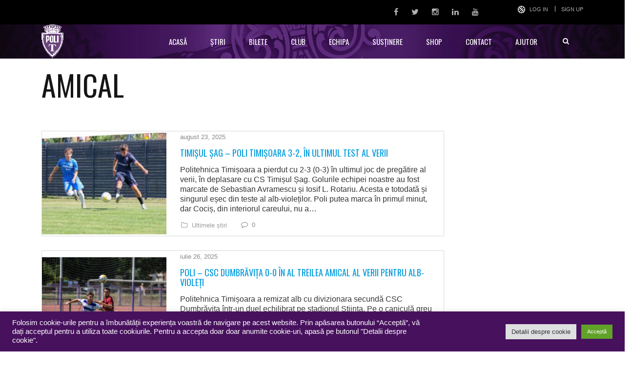

--- FILE ---
content_type: text/html; charset=UTF-8
request_url: https://www.sspolitehnica.ro/tag/amical/
body_size: 20757
content:
<!DOCTYPE html>
<html dir="ltr" lang="ro-RO"
	prefix="og: https://ogp.me/ns#"  class="no-js">
<head>
	<meta name="format-detection" content="telephone=no">
	<meta charset="UTF-8">
	<meta name="viewport" content="width=device-width, initial-scale=1">
	<link rel="profile" href="http://gmpg.org/xfn/11">
	<link rel="pingback" href="https://www.sspolitehnica.ro/xmlrpc.php">
	<title>amical - Politehnica Timișoara</title>
<script type="text/javascript">var tktajaxurl = "https://www.sspolitehnica.ro/wp-admin/admin-ajax-ticketsys.php";var ticketingApiAddr = "https://www.sspolitehnica.ro/wp-content/plugins/ticketsys-events/ticketsys/api/";var ticketsysLoginHeaderClass = "";var ticketsysVenueHeight = "";var ticketsysVenueWidth = "";var ticketsysVenueRatio = "";var ticketsysHomeUrl = "https://www.sspolitehnica.ro";var ticketsysCheckoutPage = "";</script>
		<!-- All in One SEO 4.3.2 - aioseo.com -->
		<meta name="robots" content="max-image-preview:large" />
		<link rel="canonical" href="https://www.sspolitehnica.ro/tag/amical/" />
		<link rel="next" href="https://www.sspolitehnica.ro/tag/amical/page/2/" />
		<meta name="generator" content="All in One SEO (AIOSEO) 4.3.2 " />
		<script type="application/ld+json" class="aioseo-schema">
			{"@context":"https:\/\/schema.org","@graph":[{"@type":"BreadcrumbList","@id":"https:\/\/www.sspolitehnica.ro\/tag\/amical\/#breadcrumblist","itemListElement":[{"@type":"ListItem","@id":"https:\/\/www.sspolitehnica.ro\/#listItem","position":1,"item":{"@type":"WebPage","@id":"https:\/\/www.sspolitehnica.ro\/","name":"Prima pagin\u0103","description":"pagina oficiala a Politehnicii Timi\u0219oara","url":"https:\/\/www.sspolitehnica.ro\/"},"nextItem":"https:\/\/www.sspolitehnica.ro\/tag\/amical\/#listItem"},{"@type":"ListItem","@id":"https:\/\/www.sspolitehnica.ro\/tag\/amical\/#listItem","position":2,"item":{"@type":"WebPage","@id":"https:\/\/www.sspolitehnica.ro\/tag\/amical\/","name":"amical","url":"https:\/\/www.sspolitehnica.ro\/tag\/amical\/"},"previousItem":"https:\/\/www.sspolitehnica.ro\/#listItem"}]},{"@type":"CollectionPage","@id":"https:\/\/www.sspolitehnica.ro\/tag\/amical\/#collectionpage","url":"https:\/\/www.sspolitehnica.ro\/tag\/amical\/","name":"amical - Politehnica Timi\u0219oara","inLanguage":"ro-RO","isPartOf":{"@id":"https:\/\/www.sspolitehnica.ro\/#website"},"breadcrumb":{"@id":"https:\/\/www.sspolitehnica.ro\/tag\/amical\/#breadcrumblist"}},{"@type":"Organization","@id":"https:\/\/www.sspolitehnica.ro\/#organization","name":"Politehnica Timi\u0219oara","url":"https:\/\/www.sspolitehnica.ro\/","sameAs":["https:\/\/www.facebook.com\/politehnicatimisoara","https:\/\/twitter.com\/politehnicat","https:\/\/www.instagram.com\/politehnicatimisoara\/","https:\/\/www.youtube.com\/c\/PolitehnicaTimi\u0219oara1921","https:\/\/www.linkedin.com\/company\/politehnicatimisoara\/"]},{"@type":"WebSite","@id":"https:\/\/www.sspolitehnica.ro\/#website","url":"https:\/\/www.sspolitehnica.ro\/","name":"Politehnica Timi\u0219oara","description":"Site Oficial","inLanguage":"ro-RO","publisher":{"@id":"https:\/\/www.sspolitehnica.ro\/#organization"}}]}
		</script>
		<!-- All in One SEO -->

<link rel='dns-prefetch' href='//maps.googleapis.com' />
<link rel='dns-prefetch' href='//fonts.googleapis.com' />
<link rel='dns-prefetch' href='//maxcdn.bootstrapcdn.com' />
<link rel="alternate" type="application/rss+xml" title="Politehnica Timișoara &raquo; Flux" href="https://www.sspolitehnica.ro/feed/" />
<link rel="alternate" type="application/rss+xml" title="Politehnica Timișoara &raquo; Flux comentarii" href="https://www.sspolitehnica.ro/comments/feed/" />
<link rel="alternate" type="application/rss+xml" title="Politehnica Timișoara &raquo; Flux etichetă amical" href="https://www.sspolitehnica.ro/tag/amical/feed/" />
		<!-- This site uses the Google Analytics by MonsterInsights plugin v9.10.0 - Using Analytics tracking - https://www.monsterinsights.com/ -->
							<script src="//www.googletagmanager.com/gtag/js?id=G-SVR1REN970"  data-cfasync="false" data-wpfc-render="false" type="text/javascript" async></script>
			<script data-cfasync="false" data-wpfc-render="false" type="text/plain" data-cli-class="cli-blocker-script"  data-cli-script-type="analytics" data-cli-block="true"  data-cli-element-position="head">
				var mi_version = '9.10.0';
				var mi_track_user = true;
				var mi_no_track_reason = '';
								var MonsterInsightsDefaultLocations = {"page_location":"https:\/\/www.sspolitehnica.ro\/tag\/amical\/"};
								if ( typeof MonsterInsightsPrivacyGuardFilter === 'function' ) {
					var MonsterInsightsLocations = (typeof MonsterInsightsExcludeQuery === 'object') ? MonsterInsightsPrivacyGuardFilter( MonsterInsightsExcludeQuery ) : MonsterInsightsPrivacyGuardFilter( MonsterInsightsDefaultLocations );
				} else {
					var MonsterInsightsLocations = (typeof MonsterInsightsExcludeQuery === 'object') ? MonsterInsightsExcludeQuery : MonsterInsightsDefaultLocations;
				}

								var disableStrs = [
										'ga-disable-G-SVR1REN970',
									];

				/* Function to detect opted out users */
				function __gtagTrackerIsOptedOut() {
					for (var index = 0; index < disableStrs.length; index++) {
						if (document.cookie.indexOf(disableStrs[index] + '=true') > -1) {
							return true;
						}
					}

					return false;
				}

				/* Disable tracking if the opt-out cookie exists. */
				if (__gtagTrackerIsOptedOut()) {
					for (var index = 0; index < disableStrs.length; index++) {
						window[disableStrs[index]] = true;
					}
				}

				/* Opt-out function */
				function __gtagTrackerOptout() {
					for (var index = 0; index < disableStrs.length; index++) {
						document.cookie = disableStrs[index] + '=true; expires=Thu, 31 Dec 2099 23:59:59 UTC; path=/';
						window[disableStrs[index]] = true;
					}
				}

				if ('undefined' === typeof gaOptout) {
					function gaOptout() {
						__gtagTrackerOptout();
					}
				}
								window.dataLayer = window.dataLayer || [];

				window.MonsterInsightsDualTracker = {
					helpers: {},
					trackers: {},
				};
				if (mi_track_user) {
					function __gtagDataLayer() {
						dataLayer.push(arguments);
					}

					function __gtagTracker(type, name, parameters) {
						if (!parameters) {
							parameters = {};
						}

						if (parameters.send_to) {
							__gtagDataLayer.apply(null, arguments);
							return;
						}

						if (type === 'event') {
														parameters.send_to = monsterinsights_frontend.v4_id;
							var hookName = name;
							if (typeof parameters['event_category'] !== 'undefined') {
								hookName = parameters['event_category'] + ':' + name;
							}

							if (typeof MonsterInsightsDualTracker.trackers[hookName] !== 'undefined') {
								MonsterInsightsDualTracker.trackers[hookName](parameters);
							} else {
								__gtagDataLayer('event', name, parameters);
							}
							
						} else {
							__gtagDataLayer.apply(null, arguments);
						}
					}

					__gtagTracker('js', new Date());
					__gtagTracker('set', {
						'developer_id.dZGIzZG': true,
											});
					if ( MonsterInsightsLocations.page_location ) {
						__gtagTracker('set', MonsterInsightsLocations);
					}
										__gtagTracker('config', 'G-SVR1REN970', {"forceSSL":"true","anonymize_ip":"true","link_attribution":"true"} );
										window.gtag = __gtagTracker;										(function () {
						/* https://developers.google.com/analytics/devguides/collection/analyticsjs/ */
						/* ga and __gaTracker compatibility shim. */
						var noopfn = function () {
							return null;
						};
						var newtracker = function () {
							return new Tracker();
						};
						var Tracker = function () {
							return null;
						};
						var p = Tracker.prototype;
						p.get = noopfn;
						p.set = noopfn;
						p.send = function () {
							var args = Array.prototype.slice.call(arguments);
							args.unshift('send');
							__gaTracker.apply(null, args);
						};
						var __gaTracker = function () {
							var len = arguments.length;
							if (len === 0) {
								return;
							}
							var f = arguments[len - 1];
							if (typeof f !== 'object' || f === null || typeof f.hitCallback !== 'function') {
								if ('send' === arguments[0]) {
									var hitConverted, hitObject = false, action;
									if ('event' === arguments[1]) {
										if ('undefined' !== typeof arguments[3]) {
											hitObject = {
												'eventAction': arguments[3],
												'eventCategory': arguments[2],
												'eventLabel': arguments[4],
												'value': arguments[5] ? arguments[5] : 1,
											}
										}
									}
									if ('pageview' === arguments[1]) {
										if ('undefined' !== typeof arguments[2]) {
											hitObject = {
												'eventAction': 'page_view',
												'page_path': arguments[2],
											}
										}
									}
									if (typeof arguments[2] === 'object') {
										hitObject = arguments[2];
									}
									if (typeof arguments[5] === 'object') {
										Object.assign(hitObject, arguments[5]);
									}
									if ('undefined' !== typeof arguments[1].hitType) {
										hitObject = arguments[1];
										if ('pageview' === hitObject.hitType) {
											hitObject.eventAction = 'page_view';
										}
									}
									if (hitObject) {
										action = 'timing' === arguments[1].hitType ? 'timing_complete' : hitObject.eventAction;
										hitConverted = mapArgs(hitObject);
										__gtagTracker('event', action, hitConverted);
									}
								}
								return;
							}

							function mapArgs(args) {
								var arg, hit = {};
								var gaMap = {
									'eventCategory': 'event_category',
									'eventAction': 'event_action',
									'eventLabel': 'event_label',
									'eventValue': 'event_value',
									'nonInteraction': 'non_interaction',
									'timingCategory': 'event_category',
									'timingVar': 'name',
									'timingValue': 'value',
									'timingLabel': 'event_label',
									'page': 'page_path',
									'location': 'page_location',
									'title': 'page_title',
									'referrer' : 'page_referrer',
								};
								for (arg in args) {
																		if (!(!args.hasOwnProperty(arg) || !gaMap.hasOwnProperty(arg))) {
										hit[gaMap[arg]] = args[arg];
									} else {
										hit[arg] = args[arg];
									}
								}
								return hit;
							}

							try {
								f.hitCallback();
							} catch (ex) {
							}
						};
						__gaTracker.create = newtracker;
						__gaTracker.getByName = newtracker;
						__gaTracker.getAll = function () {
							return [];
						};
						__gaTracker.remove = noopfn;
						__gaTracker.loaded = true;
						window['__gaTracker'] = __gaTracker;
					})();
									} else {
										console.log("");
					(function () {
						function __gtagTracker() {
							return null;
						}

						window['__gtagTracker'] = __gtagTracker;
						window['gtag'] = __gtagTracker;
					})();
									}
			</script>
							<!-- / Google Analytics by MonsterInsights -->
		<script type="text/javascript">
window._wpemojiSettings = {"baseUrl":"https:\/\/s.w.org\/images\/core\/emoji\/14.0.0\/72x72\/","ext":".png","svgUrl":"https:\/\/s.w.org\/images\/core\/emoji\/14.0.0\/svg\/","svgExt":".svg","source":{"concatemoji":"https:\/\/www.sspolitehnica.ro\/wp-includes\/js\/wp-emoji-release.min.js?ver=90f40045a7bdaf1cd236db4a9e2d65a6"}};
/*! This file is auto-generated */
!function(e,a,t){var n,r,o,i=a.createElement("canvas"),p=i.getContext&&i.getContext("2d");function s(e,t){var a=String.fromCharCode,e=(p.clearRect(0,0,i.width,i.height),p.fillText(a.apply(this,e),0,0),i.toDataURL());return p.clearRect(0,0,i.width,i.height),p.fillText(a.apply(this,t),0,0),e===i.toDataURL()}function c(e){var t=a.createElement("script");t.src=e,t.defer=t.type="text/javascript",a.getElementsByTagName("head")[0].appendChild(t)}for(o=Array("flag","emoji"),t.supports={everything:!0,everythingExceptFlag:!0},r=0;r<o.length;r++)t.supports[o[r]]=function(e){if(p&&p.fillText)switch(p.textBaseline="top",p.font="600 32px Arial",e){case"flag":return s([127987,65039,8205,9895,65039],[127987,65039,8203,9895,65039])?!1:!s([55356,56826,55356,56819],[55356,56826,8203,55356,56819])&&!s([55356,57332,56128,56423,56128,56418,56128,56421,56128,56430,56128,56423,56128,56447],[55356,57332,8203,56128,56423,8203,56128,56418,8203,56128,56421,8203,56128,56430,8203,56128,56423,8203,56128,56447]);case"emoji":return!s([129777,127995,8205,129778,127999],[129777,127995,8203,129778,127999])}return!1}(o[r]),t.supports.everything=t.supports.everything&&t.supports[o[r]],"flag"!==o[r]&&(t.supports.everythingExceptFlag=t.supports.everythingExceptFlag&&t.supports[o[r]]);t.supports.everythingExceptFlag=t.supports.everythingExceptFlag&&!t.supports.flag,t.DOMReady=!1,t.readyCallback=function(){t.DOMReady=!0},t.supports.everything||(n=function(){t.readyCallback()},a.addEventListener?(a.addEventListener("DOMContentLoaded",n,!1),e.addEventListener("load",n,!1)):(e.attachEvent("onload",n),a.attachEvent("onreadystatechange",function(){"complete"===a.readyState&&t.readyCallback()})),(e=t.source||{}).concatemoji?c(e.concatemoji):e.wpemoji&&e.twemoji&&(c(e.twemoji),c(e.wpemoji)))}(window,document,window._wpemojiSettings);
</script>
<style type="text/css">
img.wp-smiley,
img.emoji {
	display: inline !important;
	border: none !important;
	box-shadow: none !important;
	height: 1em !important;
	width: 1em !important;
	margin: 0 0.07em !important;
	vertical-align: -0.1em !important;
	background: none !important;
	padding: 0 !important;
}
</style>
	<link rel='stylesheet' id='scap.flashblock-css' href='https://www.sspolitehnica.ro/wp-content/plugins/compact-wp-audio-player/css/flashblock.css?ver=90f40045a7bdaf1cd236db4a9e2d65a6' type='text/css' media='all' />
<link rel='stylesheet' id='scap.player-css' href='https://www.sspolitehnica.ro/wp-content/plugins/compact-wp-audio-player/css/player.css?ver=90f40045a7bdaf1cd236db4a9e2d65a6' type='text/css' media='all' />
<link rel='stylesheet' id='stm_default_google_font-css' href='https://fonts.googleapis.com/css?family=Oswald%3A100%2C100italic%2C200%2C200italic%2C300%2C300italic%2C400%2C400italic%2C500%2C500italic%2C600%2C600italic%2C700%2C700italic%2C800%2C800italic%2C900%2C900italic&#038;ver=90f40045a7bdaf1cd236db4a9e2d65a6' type='text/css' media='all' />
<link rel='stylesheet' id='boostrap-css' href='https://www.sspolitehnica.ro/wp-content/themes/splash/assets/css/bootstrap.min.css?ver=90f40045a7bdaf1cd236db4a9e2d65a6' type='text/css' media='all' />
<link rel='stylesheet' id='select2-css' href='https://www.sspolitehnica.ro/wp-content/themes/splash/assets/css/select2.min.css?ver=90f40045a7bdaf1cd236db4a9e2d65a6' type='text/css' media='all' />
<link rel='stylesheet' id='owl-carousel-css' href='https://www.sspolitehnica.ro/wp-content/themes/splash/assets/css/owl.carousel.css?ver=90f40045a7bdaf1cd236db4a9e2d65a6' type='text/css' media='all' />
<link rel='stylesheet' id='stm-font-awesome-css' href='https://www.sspolitehnica.ro/wp-content/themes/splash/assets/css/font-awesome.min.css?ver=90f40045a7bdaf1cd236db4a9e2d65a6' type='text/css' media='all' />
<link rel='stylesheet' id='fancybox-css' href='https://www.sspolitehnica.ro/wp-content/themes/splash/assets/css/jquery.fancybox.css?ver=90f40045a7bdaf1cd236db4a9e2d65a6' type='text/css' media='all' />
<link rel='stylesheet' id='lightbox-css' href='https://www.sspolitehnica.ro/wp-content/themes/splash/assets/css/lightbox.css?ver=90f40045a7bdaf1cd236db4a9e2d65a6' type='text/css' media='all' />
<link rel='stylesheet' id='stm-theme-animate-css' href='https://www.sspolitehnica.ro/wp-content/themes/splash/assets/css/animate.css?ver=90f40045a7bdaf1cd236db4a9e2d65a6' type='text/css' media='all' />
<link rel='stylesheet' id='stm-theme-icons-css' href='https://www.sspolitehnica.ro/wp-content/themes/splash/assets/css/splash-icons.css?ver=90f40045a7bdaf1cd236db4a9e2d65a6' type='text/css' media='all' />
<link rel='stylesheet' id='stm-skin-custom-css' href='https://www.sspolitehnica.ro/wp-content/uploads/stm_uploads/skin-custom.css?t=1768869809&#038;ver=90f40045a7bdaf1cd236db4a9e2d65a6' type='text/css' media='all' />
<link rel='stylesheet' id='stm-skin-custom-layout-css' href='https://www.sspolitehnica.ro/wp-content/uploads/stm_uploads/skin-custom-layout.css?t=1768869809&#038;ver=90f40045a7bdaf1cd236db4a9e2d65a6' type='text/css' media='all' />
<link rel='stylesheet' id='stm-theme-default-styles-css' href='https://www.sspolitehnica.ro/wp-content/themes/splash/style.css?ver=90f40045a7bdaf1cd236db4a9e2d65a6' type='text/css' media='all' />
<style id='stm-theme-default-styles-inline-css' type='text/css'>
#ship-to-different-address label {display:block!important; } ol li:before { content: ''; } .woocommerce-terms-and-conditions-wrapper .woocommerce-form__label { display:block!important; } .woocommerce .price,.woocommerce .price .amount, .woocommerce .price .amount { color: #653979 } .splashSoccer .stm-news-tabs-wrapper .stm-single-post-loop .content p { display: none; } .stm-header.stm-header-third .stm-header-inner .stm-header-container .stm-main-menu .stm-main-menu-unit ul.header-menu > li > a { background: transparent; padding: 0 24px; } .stm-tabs-wrap .tab-content-wrapp .tab-pane .tab-content { font-weight: 400; font-style: normal; font-size: 16px; color: #868686; } .select2-container--default .select2-results__option--highlighted[aria-selected] { background-color: #47115e; } .font-size-16 { font-size: 16px; } .font-size-18 { font-size: 18px; } .splashSoccer p { font-size: 16px; } .splashSoccer .vc_tta-accordion .vc_tta-panel .vc_tta-panel-heading .vc_tta-panel-title a .vc_tta-title-text { font-size:18px; } .splashSoccer .stm-title-box-unit h2 { text-transform: none; } .splashSoccer .stm-products-carousel-init .product .product_header h3, .splashSoccer .stm-products-carousel-init .stm-single-product-carousel .product_header h3 { text-transform: none; } .splashSoccer .stm-product-content-loop-inner .product .product_header h3 { text-transform: none; } .table.variations td.st-label label { margin: 30px 0 0; margin-top: 30px; margin-right: 0px; margin-bottom: 0px; margin-left: 0px; } .splashSoccer #stm-top-bar .stm-top-bar_right .clearfix .stm-top-cart-holder .stm-cart-af a i { color: #fff; } .splashSoccer .stm-single-sp_player .sp-section-content-photo .sp-template-player-photo { height: 100%; } #shipping_method li label { display:inline;} .outer-therm {height:23px !important} .inner-therm {height:23px !important} .inner-therm {background-color: rgb(101, 57, 121) !important; position: absolute; left: 5%; transform: translateX(-5%); } ul li:before { background-color: #fff; } .splashSoccer .footer-widgets-wrapper .stm-cols-4 aside { width: 24.3%; } input[type="submit"] { background-color: #653979 !important; } input[type="submit"], button, .button { border: 2px solid #653979; }
</style>
<link rel='stylesheet' id='wp-block-library-css' href='https://www.sspolitehnica.ro/wp-includes/css/dist/block-library/style.min.css?ver=90f40045a7bdaf1cd236db4a9e2d65a6' type='text/css' media='all' />
<link rel='stylesheet' id='classic-theme-styles-css' href='https://www.sspolitehnica.ro/wp-includes/css/classic-themes.min.css?ver=1' type='text/css' media='all' />
<style id='global-styles-inline-css' type='text/css'>
body{--wp--preset--color--black: #000000;--wp--preset--color--cyan-bluish-gray: #abb8c3;--wp--preset--color--white: #ffffff;--wp--preset--color--pale-pink: #f78da7;--wp--preset--color--vivid-red: #cf2e2e;--wp--preset--color--luminous-vivid-orange: #ff6900;--wp--preset--color--luminous-vivid-amber: #fcb900;--wp--preset--color--light-green-cyan: #7bdcb5;--wp--preset--color--vivid-green-cyan: #00d084;--wp--preset--color--pale-cyan-blue: #8ed1fc;--wp--preset--color--vivid-cyan-blue: #0693e3;--wp--preset--color--vivid-purple: #9b51e0;--wp--preset--gradient--vivid-cyan-blue-to-vivid-purple: linear-gradient(135deg,rgba(6,147,227,1) 0%,rgb(155,81,224) 100%);--wp--preset--gradient--light-green-cyan-to-vivid-green-cyan: linear-gradient(135deg,rgb(122,220,180) 0%,rgb(0,208,130) 100%);--wp--preset--gradient--luminous-vivid-amber-to-luminous-vivid-orange: linear-gradient(135deg,rgba(252,185,0,1) 0%,rgba(255,105,0,1) 100%);--wp--preset--gradient--luminous-vivid-orange-to-vivid-red: linear-gradient(135deg,rgba(255,105,0,1) 0%,rgb(207,46,46) 100%);--wp--preset--gradient--very-light-gray-to-cyan-bluish-gray: linear-gradient(135deg,rgb(238,238,238) 0%,rgb(169,184,195) 100%);--wp--preset--gradient--cool-to-warm-spectrum: linear-gradient(135deg,rgb(74,234,220) 0%,rgb(151,120,209) 20%,rgb(207,42,186) 40%,rgb(238,44,130) 60%,rgb(251,105,98) 80%,rgb(254,248,76) 100%);--wp--preset--gradient--blush-light-purple: linear-gradient(135deg,rgb(255,206,236) 0%,rgb(152,150,240) 100%);--wp--preset--gradient--blush-bordeaux: linear-gradient(135deg,rgb(254,205,165) 0%,rgb(254,45,45) 50%,rgb(107,0,62) 100%);--wp--preset--gradient--luminous-dusk: linear-gradient(135deg,rgb(255,203,112) 0%,rgb(199,81,192) 50%,rgb(65,88,208) 100%);--wp--preset--gradient--pale-ocean: linear-gradient(135deg,rgb(255,245,203) 0%,rgb(182,227,212) 50%,rgb(51,167,181) 100%);--wp--preset--gradient--electric-grass: linear-gradient(135deg,rgb(202,248,128) 0%,rgb(113,206,126) 100%);--wp--preset--gradient--midnight: linear-gradient(135deg,rgb(2,3,129) 0%,rgb(40,116,252) 100%);--wp--preset--duotone--dark-grayscale: url('#wp-duotone-dark-grayscale');--wp--preset--duotone--grayscale: url('#wp-duotone-grayscale');--wp--preset--duotone--purple-yellow: url('#wp-duotone-purple-yellow');--wp--preset--duotone--blue-red: url('#wp-duotone-blue-red');--wp--preset--duotone--midnight: url('#wp-duotone-midnight');--wp--preset--duotone--magenta-yellow: url('#wp-duotone-magenta-yellow');--wp--preset--duotone--purple-green: url('#wp-duotone-purple-green');--wp--preset--duotone--blue-orange: url('#wp-duotone-blue-orange');--wp--preset--font-size--small: 13px;--wp--preset--font-size--medium: 20px;--wp--preset--font-size--large: 36px;--wp--preset--font-size--x-large: 42px;--wp--preset--spacing--20: 0.44rem;--wp--preset--spacing--30: 0.67rem;--wp--preset--spacing--40: 1rem;--wp--preset--spacing--50: 1.5rem;--wp--preset--spacing--60: 2.25rem;--wp--preset--spacing--70: 3.38rem;--wp--preset--spacing--80: 5.06rem;}:where(.is-layout-flex){gap: 0.5em;}body .is-layout-flow > .alignleft{float: left;margin-inline-start: 0;margin-inline-end: 2em;}body .is-layout-flow > .alignright{float: right;margin-inline-start: 2em;margin-inline-end: 0;}body .is-layout-flow > .aligncenter{margin-left: auto !important;margin-right: auto !important;}body .is-layout-constrained > .alignleft{float: left;margin-inline-start: 0;margin-inline-end: 2em;}body .is-layout-constrained > .alignright{float: right;margin-inline-start: 2em;margin-inline-end: 0;}body .is-layout-constrained > .aligncenter{margin-left: auto !important;margin-right: auto !important;}body .is-layout-constrained > :where(:not(.alignleft):not(.alignright):not(.alignfull)){max-width: var(--wp--style--global--content-size);margin-left: auto !important;margin-right: auto !important;}body .is-layout-constrained > .alignwide{max-width: var(--wp--style--global--wide-size);}body .is-layout-flex{display: flex;}body .is-layout-flex{flex-wrap: wrap;align-items: center;}body .is-layout-flex > *{margin: 0;}:where(.wp-block-columns.is-layout-flex){gap: 2em;}.has-black-color{color: var(--wp--preset--color--black) !important;}.has-cyan-bluish-gray-color{color: var(--wp--preset--color--cyan-bluish-gray) !important;}.has-white-color{color: var(--wp--preset--color--white) !important;}.has-pale-pink-color{color: var(--wp--preset--color--pale-pink) !important;}.has-vivid-red-color{color: var(--wp--preset--color--vivid-red) !important;}.has-luminous-vivid-orange-color{color: var(--wp--preset--color--luminous-vivid-orange) !important;}.has-luminous-vivid-amber-color{color: var(--wp--preset--color--luminous-vivid-amber) !important;}.has-light-green-cyan-color{color: var(--wp--preset--color--light-green-cyan) !important;}.has-vivid-green-cyan-color{color: var(--wp--preset--color--vivid-green-cyan) !important;}.has-pale-cyan-blue-color{color: var(--wp--preset--color--pale-cyan-blue) !important;}.has-vivid-cyan-blue-color{color: var(--wp--preset--color--vivid-cyan-blue) !important;}.has-vivid-purple-color{color: var(--wp--preset--color--vivid-purple) !important;}.has-black-background-color{background-color: var(--wp--preset--color--black) !important;}.has-cyan-bluish-gray-background-color{background-color: var(--wp--preset--color--cyan-bluish-gray) !important;}.has-white-background-color{background-color: var(--wp--preset--color--white) !important;}.has-pale-pink-background-color{background-color: var(--wp--preset--color--pale-pink) !important;}.has-vivid-red-background-color{background-color: var(--wp--preset--color--vivid-red) !important;}.has-luminous-vivid-orange-background-color{background-color: var(--wp--preset--color--luminous-vivid-orange) !important;}.has-luminous-vivid-amber-background-color{background-color: var(--wp--preset--color--luminous-vivid-amber) !important;}.has-light-green-cyan-background-color{background-color: var(--wp--preset--color--light-green-cyan) !important;}.has-vivid-green-cyan-background-color{background-color: var(--wp--preset--color--vivid-green-cyan) !important;}.has-pale-cyan-blue-background-color{background-color: var(--wp--preset--color--pale-cyan-blue) !important;}.has-vivid-cyan-blue-background-color{background-color: var(--wp--preset--color--vivid-cyan-blue) !important;}.has-vivid-purple-background-color{background-color: var(--wp--preset--color--vivid-purple) !important;}.has-black-border-color{border-color: var(--wp--preset--color--black) !important;}.has-cyan-bluish-gray-border-color{border-color: var(--wp--preset--color--cyan-bluish-gray) !important;}.has-white-border-color{border-color: var(--wp--preset--color--white) !important;}.has-pale-pink-border-color{border-color: var(--wp--preset--color--pale-pink) !important;}.has-vivid-red-border-color{border-color: var(--wp--preset--color--vivid-red) !important;}.has-luminous-vivid-orange-border-color{border-color: var(--wp--preset--color--luminous-vivid-orange) !important;}.has-luminous-vivid-amber-border-color{border-color: var(--wp--preset--color--luminous-vivid-amber) !important;}.has-light-green-cyan-border-color{border-color: var(--wp--preset--color--light-green-cyan) !important;}.has-vivid-green-cyan-border-color{border-color: var(--wp--preset--color--vivid-green-cyan) !important;}.has-pale-cyan-blue-border-color{border-color: var(--wp--preset--color--pale-cyan-blue) !important;}.has-vivid-cyan-blue-border-color{border-color: var(--wp--preset--color--vivid-cyan-blue) !important;}.has-vivid-purple-border-color{border-color: var(--wp--preset--color--vivid-purple) !important;}.has-vivid-cyan-blue-to-vivid-purple-gradient-background{background: var(--wp--preset--gradient--vivid-cyan-blue-to-vivid-purple) !important;}.has-light-green-cyan-to-vivid-green-cyan-gradient-background{background: var(--wp--preset--gradient--light-green-cyan-to-vivid-green-cyan) !important;}.has-luminous-vivid-amber-to-luminous-vivid-orange-gradient-background{background: var(--wp--preset--gradient--luminous-vivid-amber-to-luminous-vivid-orange) !important;}.has-luminous-vivid-orange-to-vivid-red-gradient-background{background: var(--wp--preset--gradient--luminous-vivid-orange-to-vivid-red) !important;}.has-very-light-gray-to-cyan-bluish-gray-gradient-background{background: var(--wp--preset--gradient--very-light-gray-to-cyan-bluish-gray) !important;}.has-cool-to-warm-spectrum-gradient-background{background: var(--wp--preset--gradient--cool-to-warm-spectrum) !important;}.has-blush-light-purple-gradient-background{background: var(--wp--preset--gradient--blush-light-purple) !important;}.has-blush-bordeaux-gradient-background{background: var(--wp--preset--gradient--blush-bordeaux) !important;}.has-luminous-dusk-gradient-background{background: var(--wp--preset--gradient--luminous-dusk) !important;}.has-pale-ocean-gradient-background{background: var(--wp--preset--gradient--pale-ocean) !important;}.has-electric-grass-gradient-background{background: var(--wp--preset--gradient--electric-grass) !important;}.has-midnight-gradient-background{background: var(--wp--preset--gradient--midnight) !important;}.has-small-font-size{font-size: var(--wp--preset--font-size--small) !important;}.has-medium-font-size{font-size: var(--wp--preset--font-size--medium) !important;}.has-large-font-size{font-size: var(--wp--preset--font-size--large) !important;}.has-x-large-font-size{font-size: var(--wp--preset--font-size--x-large) !important;}
.wp-block-navigation a:where(:not(.wp-element-button)){color: inherit;}
:where(.wp-block-columns.is-layout-flex){gap: 2em;}
.wp-block-pullquote{font-size: 1.5em;line-height: 1.6;}
</style>
<link rel='stylesheet' id='cookie-law-info-css' href='https://www.sspolitehnica.ro/wp-content/plugins/cookie-law-info/legacy/public/css/cookie-law-info-public.css?ver=3.0.8' type='text/css' media='all' />
<link rel='stylesheet' id='cookie-law-info-gdpr-css' href='https://www.sspolitehnica.ro/wp-content/plugins/cookie-law-info/legacy/public/css/cookie-law-info-gdpr.css?ver=3.0.8' type='text/css' media='all' />
<link rel='stylesheet' id='rs-plugin-settings-css' href='https://www.sspolitehnica.ro/wp-content/plugins/revslider/public/assets/css/settings.css?ver=5.4.8.1' type='text/css' media='all' />
<style id='rs-plugin-settings-inline-css' type='text/css'>
#rs-demo-id {}
</style>
<link rel='stylesheet' id='dashicons-css' href='https://www.sspolitehnica.ro/wp-includes/css/dashicons.min.css?ver=90f40045a7bdaf1cd236db4a9e2d65a6' type='text/css' media='all' />
<link rel='stylesheet' id='sportspress-general-css' href='//www.sspolitehnica.ro/wp-content/plugins/sportspress/assets/css/sportspress.css?ver=2.7.15' type='text/css' media='all' />
<link rel='stylesheet' id='sportspress-icons-css' href='//www.sspolitehnica.ro/wp-content/plugins/sportspress/assets/css/icons.css?ver=2.7' type='text/css' media='all' />
<link rel='stylesheet' id='fontawesome-css' href='//maxcdn.bootstrapcdn.com/font-awesome/4.2.0/css/font-awesome.min.css?ver=90f40045a7bdaf1cd236db4a9e2d65a6' type='text/css' media='all' />
<link rel='stylesheet' id='ticketysys-css' href='https://www.sspolitehnica.ro/wp-content/plugins/ticketsys-events/css/ticketsys.css?v=1&#038;ver=90f40045a7bdaf1cd236db4a9e2d65a6' type='text/css' media='all' />
<link rel='stylesheet' id='venue-css' href='https://www.sspolitehnica.ro/wp-content/plugins/ticketsys-events/css/venue.css?ver=90f40045a7bdaf1cd236db4a9e2d65a6' type='text/css' media='all' />
<link rel='stylesheet' id='jquery-ui-css' href='https://www.sspolitehnica.ro/wp-content/plugins/ticketsys-events/css/jquery-ui.min.css?ver=90f40045a7bdaf1cd236db4a9e2d65a6' type='text/css' media='all' />
<link rel='stylesheet' id='bootstrap-cols-css' href='https://www.sspolitehnica.ro/wp-content/plugins/ticketsys-events/css/bootstrap-cols.css?ver=90f40045a7bdaf1cd236db4a9e2d65a6' type='text/css' media='all' />
<link rel='stylesheet' id='stm_megamenu-css' href='https://www.sspolitehnica.ro/wp-content/themes/splash/includes/megamenu/assets/css/megamenu.css?ver=90f40045a7bdaf1cd236db4a9e2d65a6' type='text/css' media='all' />
<link rel='stylesheet' id='css-css' href='https://www.sspolitehnica.ro/wp-content/plugins/footer-design-for-wpbakery-page-builder/assets/frontend/css/style.css?ver=90f40045a7bdaf1cd236db4a9e2d65a6' type='text/css' media='all' />
<link rel='stylesheet' id='stm-google-fonts-css' href='//fonts.googleapis.com/css?family=Oswald%3Aregular%2C700%2C300&#038;ver=90f40045a7bdaf1cd236db4a9e2d65a6' type='text/css' media='all' />
<style type="text/css"></style><script type='text/javascript' src='https://www.sspolitehnica.ro/wp-content/plugins/compact-wp-audio-player/js/soundmanager2-nodebug-jsmin.js?ver=90f40045a7bdaf1cd236db4a9e2d65a6' id='scap.soundmanager2-js'></script>
<script type='text/javascript' src='https://www.sspolitehnica.ro/wp-content/plugins/enable-jquery-migrate-helper/js/jquery/jquery-1.12.4-wp.js?ver=1.12.4-wp' id='jquery-core-js'></script>
<script type='text/javascript' src='https://www.sspolitehnica.ro/wp-content/plugins/enable-jquery-migrate-helper/js/jquery-migrate/jquery-migrate-1.4.1-wp.js?ver=1.4.1-wp' id='jquery-migrate-js'></script>
<script type="text/plain" data-cli-class="cli-blocker-script"  data-cli-script-type="analytics" data-cli-block="true"  data-cli-element-position="head" src='https://www.sspolitehnica.ro/wp-content/plugins/google-analytics-for-wordpress/assets/js/frontend-gtag.min.js?ver=9.10.0' id='monsterinsights-frontend-script-js'></script>
<script data-cfasync="false" data-wpfc-render="false" type="text/javascript" id='monsterinsights-frontend-script-js-extra'>/* <![CDATA[ */
var monsterinsights_frontend = {"js_events_tracking":"true","download_extensions":"doc,pdf,ppt,zip,xls,docx,pptx,xlsx","inbound_paths":"[{\"path\":\"\\\/go\\\/\",\"label\":\"affiliate\"},{\"path\":\"\\\/recommend\\\/\",\"label\":\"affiliate\"}]","home_url":"https:\/\/www.sspolitehnica.ro","hash_tracking":"false","v4_id":"G-SVR1REN970"};/* ]]> */
</script>
<script type='text/javascript' id='cookie-law-info-js-extra'>
/* <![CDATA[ */
var Cli_Data = {"nn_cookie_ids":[],"cookielist":[],"non_necessary_cookies":[],"ccpaEnabled":"","ccpaRegionBased":"","ccpaBarEnabled":"","strictlyEnabled":["necessary","obligatoire"],"ccpaType":"gdpr","js_blocking":"1","custom_integration":"","triggerDomRefresh":"","secure_cookies":""};
var cli_cookiebar_settings = {"animate_speed_hide":"500","animate_speed_show":"500","background":"#47115e","border":"#b1a6a6c2","border_on":"","button_1_button_colour":"#61a229","button_1_button_hover":"#4e8221","button_1_link_colour":"#fff","button_1_as_button":"1","button_1_new_win":"","button_2_button_colour":"#333","button_2_button_hover":"#292929","button_2_link_colour":"#444","button_2_as_button":"","button_2_hidebar":"","button_3_button_colour":"#dedfe0","button_3_button_hover":"#b2b2b3","button_3_link_colour":"#333333","button_3_as_button":"1","button_3_new_win":"","button_4_button_colour":"#dedfe0","button_4_button_hover":"#b2b2b3","button_4_link_colour":"#333333","button_4_as_button":"1","button_7_button_colour":"#61a229","button_7_button_hover":"#4e8221","button_7_link_colour":"#fff","button_7_as_button":"1","button_7_new_win":"","font_family":"inherit","header_fix":"","notify_animate_hide":"1","notify_animate_show":"","notify_div_id":"#cookie-law-info-bar","notify_position_horizontal":"right","notify_position_vertical":"bottom","scroll_close":"","scroll_close_reload":"","accept_close_reload":"","reject_close_reload":"","showagain_tab":"","showagain_background":"#fff","showagain_border":"#000","showagain_div_id":"#cookie-law-info-again","showagain_x_position":"100px","text":"#ffffff","show_once_yn":"1","show_once":"10000","logging_on":"","as_popup":"","popup_overlay":"1","bar_heading_text":"","cookie_bar_as":"banner","popup_showagain_position":"bottom-right","widget_position":"left"};
var log_object = {"ajax_url":"https:\/\/www.sspolitehnica.ro\/wp-admin\/admin-ajax.php"};
/* ]]> */
</script>
<script type='text/javascript' src='https://www.sspolitehnica.ro/wp-content/plugins/cookie-law-info/legacy/public/js/cookie-law-info-public.js?ver=3.0.8' id='cookie-law-info-js'></script>
<script type='text/javascript' src='https://www.sspolitehnica.ro/wp-content/plugins/revslider/public/assets/js/jquery.themepunch.tools.min.js?ver=5.4.8.1' id='tp-tools-js'></script>
<script type='text/javascript' src='https://www.sspolitehnica.ro/wp-content/plugins/revslider/public/assets/js/jquery.themepunch.revolution.min.js?ver=5.4.8.1' id='revmin-js'></script>
<script type='text/javascript' src='https://www.sspolitehnica.ro/wp-content/plugins/ticketsys-events/ticketsys/resources/jquery.overlay.js?ver=90f40045a7bdaf1cd236db4a9e2d65a6' id='jqueryOverlay-js'></script>
<script type='text/javascript' src='https://www.sspolitehnica.ro/wp-content/plugins/ticketsys-events/ticketsys/resources/utils.js?v=1.1&#038;ver=90f40045a7bdaf1cd236db4a9e2d65a6' id='tktutils-js'></script>
<script type='text/javascript' src='https://www.sspolitehnica.ro/wp-content/plugins/ticketsys-events/ticketsys/resources/ticketingAPI.js?v=1.2&#038;ver=90f40045a7bdaf1cd236db4a9e2d65a6' id='ticketsysAPI-js'></script>
<script type='text/javascript' src='https://www.sspolitehnica.ro/wp-content/plugins/ticketsys-events/ticketsys/resources/Cart.js?ver=90f40045a7bdaf1cd236db4a9e2d65a6' id='cartJS-js'></script>
<script type='text/javascript' src='https://www.sspolitehnica.ro/wp-content/plugins/ticketsys-events/ticketsys/resources/jquery.atmosphere.js?ver=90f40045a7bdaf1cd236db4a9e2d65a6' id='jQueryAtmo-js'></script>
<script type='text/javascript' src='https://www.sspolitehnica.ro/wp-content/plugins/ticketsys-events/ticketsys/resources/jquery-ui.min.js?ver=90f40045a7bdaf1cd236db4a9e2d65a6' id='jQueryUI-js'></script>
<script type='text/javascript' src='https://www.sspolitehnica.ro/wp-content/plugins/ticketsys-events/ticketsys/resources/jquery.validate.js?ver=90f40045a7bdaf1cd236db4a9e2d65a6' id='jQueryValidate-js'></script>
<script type='text/javascript' src='https://www.sspolitehnica.ro/wp-content/plugins/ticketsys-events/ticketsys/resources/jquery.cookie.js?ver=90f40045a7bdaf1cd236db4a9e2d65a6' id='jqueryCookie-js'></script>
<script type='text/javascript' src='https://www.sspolitehnica.ro/wp-content/themes/splash/includes/megamenu/assets/js/megamenu.js?ver=90f40045a7bdaf1cd236db4a9e2d65a6' id='stm_megamenu-js'></script>
<link rel="https://api.w.org/" href="https://www.sspolitehnica.ro/wp-json/" /><link rel="alternate" type="application/json" href="https://www.sspolitehnica.ro/wp-json/wp/v2/tags/226" /><link rel="EditURI" type="application/rsd+xml" title="RSD" href="https://www.sspolitehnica.ro/xmlrpc.php?rsd" />
<link rel="wlwmanifest" type="application/wlwmanifest+xml" href="https://www.sspolitehnica.ro/wp-includes/wlwmanifest.xml" />

<noscript><style>.vce-row-container .vcv-lozad {display: none}</style></noscript><meta name="generator" content="Powered by Visual Composer Website Builder - fast and easy-to-use drag and drop visual editor for WordPress."/>    <script type="text/javascript">
        var ajaxurl = 'https://www.sspolitehnica.ro/wp-admin/admin-ajax.php';
        var stm_cf7_preloader = 'https://www.sspolitehnica.ro/wp-content/themes/splash/assets/images/map-pin.png';
    </script>
<meta name="generator" content="Powered by WPBakery Page Builder - drag and drop page builder for WordPress."/>
<meta name="generator" content="Powered by Slider Revolution 5.4.8.1 - responsive, Mobile-Friendly Slider Plugin for WordPress with comfortable drag and drop interface." />
<link rel="icon" href="https://www.sspolitehnica.ro/wp-content/uploads/2017/07/pt-2-32x32.png" sizes="32x32" />
<link rel="icon" href="https://www.sspolitehnica.ro/wp-content/uploads/2017/07/pt-2-200x200.png" sizes="192x192" />
<link rel="apple-touch-icon" href="https://www.sspolitehnica.ro/wp-content/uploads/2017/07/pt-2-200x200.png" />
<meta name="msapplication-TileImage" content="https://www.sspolitehnica.ro/wp-content/uploads/2017/07/pt-2.png" />
<script type="text/javascript">function setREVStartSize(e){									
						try{ e.c=jQuery(e.c);var i=jQuery(window).width(),t=9999,r=0,n=0,l=0,f=0,s=0,h=0;
							if(e.responsiveLevels&&(jQuery.each(e.responsiveLevels,function(e,f){f>i&&(t=r=f,l=e),i>f&&f>r&&(r=f,n=e)}),t>r&&(l=n)),f=e.gridheight[l]||e.gridheight[0]||e.gridheight,s=e.gridwidth[l]||e.gridwidth[0]||e.gridwidth,h=i/s,h=h>1?1:h,f=Math.round(h*f),"fullscreen"==e.sliderLayout){var u=(e.c.width(),jQuery(window).height());if(void 0!=e.fullScreenOffsetContainer){var c=e.fullScreenOffsetContainer.split(",");if (c) jQuery.each(c,function(e,i){u=jQuery(i).length>0?u-jQuery(i).outerHeight(!0):u}),e.fullScreenOffset.split("%").length>1&&void 0!=e.fullScreenOffset&&e.fullScreenOffset.length>0?u-=jQuery(window).height()*parseInt(e.fullScreenOffset,0)/100:void 0!=e.fullScreenOffset&&e.fullScreenOffset.length>0&&(u-=parseInt(e.fullScreenOffset,0))}f=u}else void 0!=e.minHeight&&f<e.minHeight&&(f=e.minHeight);e.c.closest(".rev_slider_wrapper").css({height:f})					
						}catch(d){console.log("Failure at Presize of Slider:"+d)}						
					};</script>
<style type="text/css" title="dynamic-css" class="options-output">h1, .h1, h2, .h2, h3, .h3, h4, .h4, h5, .h5, h6, .h6, .heading-font, .button, 
	.widget_recent_entries, table, .stm-widget-menu ul.menu li a, 
	input[type='submit'], .rev_post_title, .countdown span, .woocommerce .price, .woocommerce-MyAccount-navigation ul li a, .vc_tta.vc_general .vc_tta-tab > a, aside.widget.widget_top_rated_products .product_list_widget li .product-title,
		aside.widget.widget_top_rated_products .product_list_widget li .woocommerce-Price-amount, .comment-form label, .stm-cart-totals .shop_table tbody tr td .amount, .splashSoccer ul.page-numbers li span, .splashSoccer ul.page-numbers li a, 
		.stm-single-sp_table-league .sp-template-league-table table tbody tr td,
		.stm-sportspress-sidebar-right table tr td.data-name, .stm-sportspress-sidebar-left table tr td.data-name,
		.stm-single-sp_player .sp-template.sp-template-player-details.sp-template-details .sp-list-wrapper .sp-player-details .single-info .st-label.normal_font,
		.stm-single-sp_player .sp-template.sp-template-player-details.sp-template-details .sp-list-wrapper .sp-player-details .single-info .st-value,
		.menu-widget-menu-container li
		{font-family:Oswald !important;}h1, .h1{font-size:60px !important; line-height:64px;}h2, .h2{font-size:30px !important; line-height:34px;}h3, .h3{font-size:20px !important; line-height:24px;}h4, .h4{font-size:17px !important; line-height:21px;}h5, .h5{font-size:15px !important; line-height:19px;}#stm-top-bar{background-color: #000000 !important;}#stm-top-bar{color: #ffffff !important;}.footer-widgets-wrapper{background-color: #ffffff !important;}.footer-widgets-wrapper, .footer-widgets-wrapper .widget-title h6, .footer-widgets-wrapper a, .footer-widgets-wrapper .textwidget, .footer-widgets-wrapper li,.footer-widgets-wrapper li .text, .footer-widgets-wrapper caption{color: #ffffff !important;}#stm-footer-bottom{background-color: #ffffff !important;}#stm-footer-bottom, #stm-footer-bottom a{color: #000000 !important;}#stm-footer-socials-top{background-color: #ffffff !important;}#stm-footer-socials-top, #stm-footer-socials-top .footer-bottom-socials li a i:before{color: #8224e3 !important;}</style>
<noscript><style> .wpb_animate_when_almost_visible { opacity: 1; }</style></noscript></head>


<body class="archive tag tag-amical tag-226 splashSoccer header_3 vcwb stm-macintosh stm-shop-sidebar wpmp-style-footer-default wpb-js-composer js-comp-ver-6.8.0 vc_responsive" >
	<div id="wrapper" >

		
<div id="stm-top-bar" style="background-color:#000000 !important;color:#ffffff !important;">
            <div class="container">
    <div class="row">
        <div class="col-md-6 col-sm-6">
            <div class="stm-top-bar_left">
                <div class="stm-top-switcher-holder">
                                    </div>
                            </div>
        </div>

        <div class="col-md-6 col-sm-6">

            <div class="clearfix">
                <div class="stm-top-bar_right">
                    <div class="clearfix">
                        <div class="stm-top-profile-holder">
                            
<div class="stm-profile-wrapp">
	<div class="stm-profile-img icon-mg-icon-ball">
			</div>
	<a class="normal_font" href='https://www.sspolitehnica.ro/my-account'>Log In</a><span class="vertical-divider"></span><a class="normal_font" href='https://www.sspolitehnica.ro/my-account'>Sign Up</a>
</div>
                        </div>
                                                    <div class="stm-top-cart-holder">
                                
                            </div>
                                                </div>
                </div>

                <div class="stm-top-socials-holder">
                    	<ul class="top-bar-socials stm-list-duty">
					<li>
				<a href="https://www.facebook.com/politehnicatimisoara" target="_blank" style="color:#ffffff !important;">
					<i class="fa fa-facebook"></i>
				</a>
			</li>
					<li>
				<a href="https://twitter.com/PolitehnicaT" target="_blank" style="color:#ffffff !important;">
					<i class="fa fa-twitter"></i>
				</a>
			</li>
					<li>
				<a href="https://www.instagram.com/politehnicatimisoara/" target="_blank" style="color:#ffffff !important;">
					<i class="fa fa-instagram"></i>
				</a>
			</li>
					<li>
				<a href="https://www.linkedin.com/company/politehnica-timisoara" target="_blank" style="color:#ffffff !important;">
					<i class="fa fa-linkedin"></i>
				</a>
			</li>
					<li>
				<a href="https://www.youtube.com/channel/UCCHXmRkaTqt5KyQeFwL0prQ" target="_blank" style="color:#ffffff !important;">
					<i class="fa fa-youtube"></i>
				</a>
			</li>
			</ul>

                </div>
            </div>

        </div>
    </div>
</div>    </div>
<div class="stm-header stm-non-transparent-header stm-header-fixed-mode stm-header-third">
	<div class="stm-header-inner">
					<div class="stm-header-background" style="background-image: url('https://www.sspolitehnica.ro/wp-content/uploads/2020/08/footer_extins_violet.jpg')"></div>
				<div class="container stm-header-container">
			<!--Logo-->
			<div class="logo-main" style="margin-top: 0px;">
									<a class="bloglogo" href="https://www.sspolitehnica.ro/">
						<img
							src="http://www.sspolitehnica.ro/wp-content/uploads/2019/04/stema_fundal_transparent_Politehnica_2017.png"
							style="width: 45px;"
							title="Home"
							alt="Logo"
						/>
					</a>
							</div>
			<div class="stm-main-menu">
				<div class="stm-main-menu-unit stm-search-enabled" style="margin-top: 0px;">
					<ul class="header-menu stm-list-duty heading-font clearfix">
						<li id="menu-item-824" class="menu-item menu-item-type-post_type menu-item-object-page menu-item-home menu-item-824"><a href="https://www.sspolitehnica.ro/"><span>Acasă</span></a></li>
<li id="menu-item-13810" class="menu-item menu-item-type-taxonomy menu-item-object-category menu-item-13810"><a href="https://www.sspolitehnica.ro/category/stiri/"><span>Știri</span></a></li>
<li id="menu-item-31641" class="menu-item menu-item-type-post_type menu-item-object-page menu-item-31641"><a href="https://www.sspolitehnica.ro/bilete/"><span>Bilete</span></a></li>
<li id="menu-item-4002" class="menu-item menu-item-type-custom menu-item-object-custom menu-item-has-children menu-item-4002"><a href="#"><span>Club</span></a>
<ul class="sub-menu">
	<li id="menu-item-1368" class="menu-item menu-item-type-custom menu-item-object-custom menu-item-has-children menu-item-1368 stm_col_width_default stm_mega_cols_inside_default"><a href="#"><span>Sezon</span></a>
	<ul class="sub-menu">
		<li id="menu-item-2981" class="menu-item menu-item-type-post_type menu-item-object-page menu-item-2981 stm_mega_second_col_width_default"><a href="https://www.sspolitehnica.ro/meciuri/"><span>Meciuri</span></a></li>
		<li id="menu-item-836" class="menu-item menu-item-type-post_type menu-item-object-sp_table menu-item-836 stm_mega_second_col_width_default"><a href="https://www.sspolitehnica.ro/table/clasament-22-23/"><span>Clasament 2022 – 2023</span></a></li>
	</ul>
</li>
	<li id="menu-item-3262" class="menu-item menu-item-type-post_type menu-item-object-page menu-item-3262 stm_col_width_default stm_mega_cols_inside_default"><a href="https://www.sspolitehnica.ro/povestea-noastra/"><span>Povestea noastră</span></a></li>
	<li id="menu-item-3301" class="menu-item menu-item-type-post_type menu-item-object-page menu-item-3301 stm_col_width_default stm_mega_cols_inside_default"><a href="https://www.sspolitehnica.ro/profilul-clubului/"><span>Profilul clubului</span></a></li>
	<li id="menu-item-3302" class="menu-item menu-item-type-post_type menu-item-object-page menu-item-3302 stm_col_width_default stm_mega_cols_inside_default"><a href="https://www.sspolitehnica.ro/cod-etic/"><span>Codul etic</span></a></li>
	<li id="menu-item-830" class="menu-item menu-item-type-post_type menu-item-object-page menu-item-830 stm_col_width_default stm_mega_cols_inside_default"><a href="https://www.sspolitehnica.ro/stadion-stiinta/"><span>Stadion</span></a></li>
	<li id="menu-item-37070" class="menu-item menu-item-type-post_type menu-item-object-page menu-item-has-children menu-item-37070 stm_col_width_default stm_mega_cols_inside_default"><a href="https://www.sspolitehnica.ro/situatie-financiara-echipa-de-seniori/"><span>Situații financiare</span></a>
	<ul class="sub-menu">
		<li id="menu-item-37069" class="menu-item menu-item-type-post_type menu-item-object-page menu-item-37069 stm_mega_second_col_width_default"><a href="https://www.sspolitehnica.ro/situatie-financiara-echipa-de-seniori/"><span>Echipa de seniori</span></a></li>
		<li id="menu-item-37071" class="menu-item menu-item-type-post_type menu-item-object-page menu-item-37071 stm_mega_second_col_width_default"><a href="https://www.sspolitehnica.ro/situatie-financiara-centrul-de-copii-si-juniori/"><span>Centrul de copii și juniori</span></a></li>
	</ul>
</li>
	<li id="menu-item-3312" class="menu-item menu-item-type-post_type menu-item-object-page menu-item-3312 stm_col_width_default stm_mega_cols_inside_default"><a href="https://www.sspolitehnica.ro/baza-de-pregatire/"><span>Baza de pregatire</span></a></li>
	<li id="menu-item-40288" class="menu-item menu-item-type-post_type menu-item-object-page menu-item-40288 stm_col_width_default stm_mega_cols_inside_default"><a href="https://www.sspolitehnica.ro/responsabilitate-sociala-fotbalistica/"><span>Responsabilitate socială fotbalistică</span></a></li>
</ul>
</li>
<li id="menu-item-3235" class="menu-item menu-item-type-custom menu-item-object-custom menu-item-has-children menu-item-3235"><a href="#"><span>Echipa</span></a>
<ul class="sub-menu">
	<li id="menu-item-3672" class="menu-item menu-item-type-custom menu-item-object-custom menu-item-3672 stm_col_width_default stm_mega_cols_inside_default"><a href="https://www.sspolitehnica.ro/list/politehnica-timisoara-2018-2019/"><span>Băieții în ghete</span></a></li>
	<li id="menu-item-30291" class="menu-item menu-item-type-post_type menu-item-object-page menu-item-30291 stm_col_width_default stm_mega_cols_inside_default"><a href="https://www.sspolitehnica.ro/femina/"><span>Politehnica Femina</span></a></li>
	<li id="menu-item-30283" class="menu-item menu-item-type-custom menu-item-object-custom menu-item-30283 stm_col_width_default stm_mega_cols_inside_default"><a href="https://www.sspolitehnica.ro/hailapoli/"><span>Adu-ți copilul la Poli</span></a></li>
	<li id="menu-item-14845" class="menu-item menu-item-type-custom menu-item-object-custom menu-item-14845 stm_col_width_default stm_mega_cols_inside_default"><a href="http://academia-politehnica-timisoara.ro/"><span>Academia Politehnicii</span></a></li>
</ul>
</li>
<li id="menu-item-3228" class="menu-item menu-item-type-custom menu-item-object-custom menu-item-has-children menu-item-3228"><a href="https://www.sspolitehnica.ro/sustinere/"><span>Susținere</span></a>
<ul class="sub-menu">
	<li id="menu-item-22113" class="menu-item menu-item-type-post_type menu-item-object-page menu-item-22113 stm_col_width_default stm_mega_cols_inside_default"><a href="https://www.sspolitehnica.ro/membri/"><span>Membri oficiali</span></a></li>
	<li id="menu-item-3439" class="menu-item menu-item-type-post_type menu-item-object-page menu-item-3439 stm_col_width_default stm_mega_cols_inside_default"><a href="https://www.sspolitehnica.ro/druckeria360/"><span>Druckeria 360</span></a></li>
	<li id="menu-item-6239" class="menu-item menu-item-type-custom menu-item-object-custom menu-item-6239 stm_col_width_default stm_mega_cols_inside_default"><a href="https://www.sspolitehnica.ro/parteneri"><span>Parteneri</span></a></li>
	<li id="menu-item-3399" class="menu-item menu-item-type-post_type menu-item-object-page menu-item-3399 stm_col_width_default stm_mega_cols_inside_default"><a href="https://www.sspolitehnica.ro/sponsorizare/"><span>Sponsorizare</span></a></li>
	<li id="menu-item-3392" class="menu-item menu-item-type-post_type menu-item-object-page menu-item-3392 stm_col_width_default stm_mega_cols_inside_default"><a href="https://www.sspolitehnica.ro/treijumate/"><span>3,5% pentru Politehnica</span></a></li>
	<li id="menu-item-4406" class="menu-item menu-item-type-post_type menu-item-object-post menu-item-4406 stm_col_width_default stm_mega_cols_inside_default"><a href="https://www.sspolitehnica.ro/fotbalpentrusuporteri/"><span>Fotbal pt suporteri</span></a></li>
</ul>
</li>
<li id="menu-item-39976" class="menu-item menu-item-type-custom menu-item-object-custom menu-item-39976"><a href="https://shop.sspolitehnica.ro/"><span>Shop</span></a></li>
<li id="menu-item-827" class="menu-item menu-item-type-post_type menu-item-object-page menu-item-827"><a href="https://www.sspolitehnica.ro/contact/"><span>Contact</span></a></li>
<li id="menu-item-4462" class="menu-item menu-item-type-custom menu-item-object-custom menu-item-has-children menu-item-4462"><a href="#"><span>Ajutor</span></a>
<ul class="sub-menu">
	<li id="menu-item-4463" class="menu-item menu-item-type-post_type menu-item-object-page menu-item-4463 stm_col_width_default stm_mega_cols_inside_default"><a href="https://www.sspolitehnica.ro/termeni-si-conditii/"><span>Termene și condiții</span></a></li>
	<li id="menu-item-4464" class="menu-item menu-item-type-post_type menu-item-object-page menu-item-privacy-policy menu-item-4464 stm_col_width_default stm_mega_cols_inside_default"><a href="https://www.sspolitehnica.ro/protectia-datelor/"><span>Protecția datelor</span></a></li>
	<li id="menu-item-4465" class="menu-item menu-item-type-post_type menu-item-object-page menu-item-4465 stm_col_width_default stm_mega_cols_inside_default"><a href="https://www.sspolitehnica.ro/cookies/"><span>Politica privind fișierele cookies</span></a></li>
</ul>
</li>
					</ul>
					<div class="stm-header-search heading-font">
	<form method="get" action="https://www.sspolitehnica.ro/"><div class="search-wrapper"><input placeholder="Search" type="text" class="search-input" value="" name="s" /></div><button type="submit" class="search-submit" ><i class="fa fa-search"></i></button></form></div>				</div>
			</div>
		</div>
	</div>

	<!--MOBILE HEADER-->
	<div class="stm-header-mobile clearfix">
		<div class="logo-main" style="margin-top: 0px;">
							<a class="bloglogo" href="https://www.sspolitehnica.ro/">
					<img
						src="http://www.sspolitehnica.ro/wp-content/uploads/2019/04/stema_fundal_transparent_Politehnica_2017.png"
						style="width: 45px;"
						title="Home"
						alt="Logo"
					/>
				</a>
					</div>
		<div class="stm-mobile-right">
			<div class="clearfix">
				<div class="stm-menu-toggle">
					<span></span>
					<span></span>
					<span></span>
				</div>
				
			</div>
		</div>

		<div class="stm-mobile-menu-unit">
			<div class="inner">
				<div class="stm-top clearfix">
					<div class="stm-switcher pull-left">
											</div>
					<div class="stm-top-right">
						<div class="clearfix">
							<div class="stm-top-search">
								<div class="stm-header-search heading-font">
	<form method="get" action="https://www.sspolitehnica.ro/"><div class="search-wrapper"><input placeholder="Search" type="text" class="search-input" value="" name="s" /></div><button type="submit" class="search-submit" ><i class="fa fa-search"></i></button></form></div>							</div>
							<div class="stm-top-socials">
									<ul class="top-bar-socials stm-list-duty">
					<li>
				<a href="https://www.facebook.com/politehnicatimisoara" target="_blank" style="color:#ffffff !important;">
					<i class="fa fa-facebook"></i>
				</a>
			</li>
					<li>
				<a href="https://twitter.com/PolitehnicaT" target="_blank" style="color:#ffffff !important;">
					<i class="fa fa-twitter"></i>
				</a>
			</li>
					<li>
				<a href="https://www.instagram.com/politehnicatimisoara/" target="_blank" style="color:#ffffff !important;">
					<i class="fa fa-instagram"></i>
				</a>
			</li>
					<li>
				<a href="https://www.linkedin.com/company/politehnica-timisoara" target="_blank" style="color:#ffffff !important;">
					<i class="fa fa-linkedin"></i>
				</a>
			</li>
					<li>
				<a href="https://www.youtube.com/channel/UCCHXmRkaTqt5KyQeFwL0prQ" target="_blank" style="color:#ffffff !important;">
					<i class="fa fa-youtube"></i>
				</a>
			</li>
			</ul>

							</div>
						</div>
					</div>
				</div>
				<ul class="stm-mobile-menu-list heading-font">
					<li class="menu-item menu-item-type-post_type menu-item-object-page menu-item-home menu-item-824"><a href="https://www.sspolitehnica.ro/"><span>Acasă</span></a></li>
<li class="menu-item menu-item-type-taxonomy menu-item-object-category menu-item-13810"><a href="https://www.sspolitehnica.ro/category/stiri/"><span>Știri</span></a></li>
<li class="menu-item menu-item-type-post_type menu-item-object-page menu-item-31641"><a href="https://www.sspolitehnica.ro/bilete/"><span>Bilete</span></a></li>
<li class="menu-item menu-item-type-custom menu-item-object-custom menu-item-has-children menu-item-4002"><a href="#"><span>Club</span></a>
<ul class="sub-menu">
	<li class="menu-item menu-item-type-custom menu-item-object-custom menu-item-has-children menu-item-1368 stm_col_width_default stm_mega_cols_inside_default"><a href="#"><span>Sezon</span></a>
	<ul class="sub-menu">
		<li class="menu-item menu-item-type-post_type menu-item-object-page menu-item-2981 stm_mega_second_col_width_default"><a href="https://www.sspolitehnica.ro/meciuri/"><span>Meciuri</span></a></li>
		<li class="menu-item menu-item-type-post_type menu-item-object-sp_table menu-item-836 stm_mega_second_col_width_default"><a href="https://www.sspolitehnica.ro/table/clasament-22-23/"><span>Clasament 2022 – 2023</span></a></li>
	</ul>
</li>
	<li class="menu-item menu-item-type-post_type menu-item-object-page menu-item-3262 stm_col_width_default stm_mega_cols_inside_default"><a href="https://www.sspolitehnica.ro/povestea-noastra/"><span>Povestea noastră</span></a></li>
	<li class="menu-item menu-item-type-post_type menu-item-object-page menu-item-3301 stm_col_width_default stm_mega_cols_inside_default"><a href="https://www.sspolitehnica.ro/profilul-clubului/"><span>Profilul clubului</span></a></li>
	<li class="menu-item menu-item-type-post_type menu-item-object-page menu-item-3302 stm_col_width_default stm_mega_cols_inside_default"><a href="https://www.sspolitehnica.ro/cod-etic/"><span>Codul etic</span></a></li>
	<li class="menu-item menu-item-type-post_type menu-item-object-page menu-item-830 stm_col_width_default stm_mega_cols_inside_default"><a href="https://www.sspolitehnica.ro/stadion-stiinta/"><span>Stadion</span></a></li>
	<li class="menu-item menu-item-type-post_type menu-item-object-page menu-item-has-children menu-item-37070 stm_col_width_default stm_mega_cols_inside_default"><a href="https://www.sspolitehnica.ro/situatie-financiara-echipa-de-seniori/"><span>Situații financiare</span></a>
	<ul class="sub-menu">
		<li class="menu-item menu-item-type-post_type menu-item-object-page menu-item-37069 stm_mega_second_col_width_default"><a href="https://www.sspolitehnica.ro/situatie-financiara-echipa-de-seniori/"><span>Echipa de seniori</span></a></li>
		<li class="menu-item menu-item-type-post_type menu-item-object-page menu-item-37071 stm_mega_second_col_width_default"><a href="https://www.sspolitehnica.ro/situatie-financiara-centrul-de-copii-si-juniori/"><span>Centrul de copii și juniori</span></a></li>
	</ul>
</li>
	<li class="menu-item menu-item-type-post_type menu-item-object-page menu-item-3312 stm_col_width_default stm_mega_cols_inside_default"><a href="https://www.sspolitehnica.ro/baza-de-pregatire/"><span>Baza de pregatire</span></a></li>
	<li class="menu-item menu-item-type-post_type menu-item-object-page menu-item-40288 stm_col_width_default stm_mega_cols_inside_default"><a href="https://www.sspolitehnica.ro/responsabilitate-sociala-fotbalistica/"><span>Responsabilitate socială fotbalistică</span></a></li>
</ul>
</li>
<li class="menu-item menu-item-type-custom menu-item-object-custom menu-item-has-children menu-item-3235"><a href="#"><span>Echipa</span></a>
<ul class="sub-menu">
	<li class="menu-item menu-item-type-custom menu-item-object-custom menu-item-3672 stm_col_width_default stm_mega_cols_inside_default"><a href="https://www.sspolitehnica.ro/list/politehnica-timisoara-2018-2019/"><span>Băieții în ghete</span></a></li>
	<li class="menu-item menu-item-type-post_type menu-item-object-page menu-item-30291 stm_col_width_default stm_mega_cols_inside_default"><a href="https://www.sspolitehnica.ro/femina/"><span>Politehnica Femina</span></a></li>
	<li class="menu-item menu-item-type-custom menu-item-object-custom menu-item-30283 stm_col_width_default stm_mega_cols_inside_default"><a href="https://www.sspolitehnica.ro/hailapoli/"><span>Adu-ți copilul la Poli</span></a></li>
	<li class="menu-item menu-item-type-custom menu-item-object-custom menu-item-14845 stm_col_width_default stm_mega_cols_inside_default"><a href="http://academia-politehnica-timisoara.ro/"><span>Academia Politehnicii</span></a></li>
</ul>
</li>
<li class="menu-item menu-item-type-custom menu-item-object-custom menu-item-has-children menu-item-3228"><a href="https://www.sspolitehnica.ro/sustinere/"><span>Susținere</span></a>
<ul class="sub-menu">
	<li class="menu-item menu-item-type-post_type menu-item-object-page menu-item-22113 stm_col_width_default stm_mega_cols_inside_default"><a href="https://www.sspolitehnica.ro/membri/"><span>Membri oficiali</span></a></li>
	<li class="menu-item menu-item-type-post_type menu-item-object-page menu-item-3439 stm_col_width_default stm_mega_cols_inside_default"><a href="https://www.sspolitehnica.ro/druckeria360/"><span>Druckeria 360</span></a></li>
	<li class="menu-item menu-item-type-custom menu-item-object-custom menu-item-6239 stm_col_width_default stm_mega_cols_inside_default"><a href="https://www.sspolitehnica.ro/parteneri"><span>Parteneri</span></a></li>
	<li class="menu-item menu-item-type-post_type menu-item-object-page menu-item-3399 stm_col_width_default stm_mega_cols_inside_default"><a href="https://www.sspolitehnica.ro/sponsorizare/"><span>Sponsorizare</span></a></li>
	<li class="menu-item menu-item-type-post_type menu-item-object-page menu-item-3392 stm_col_width_default stm_mega_cols_inside_default"><a href="https://www.sspolitehnica.ro/treijumate/"><span>3,5% pentru Politehnica</span></a></li>
	<li class="menu-item menu-item-type-post_type menu-item-object-post menu-item-4406 stm_col_width_default stm_mega_cols_inside_default"><a href="https://www.sspolitehnica.ro/fotbalpentrusuporteri/"><span>Fotbal pt suporteri</span></a></li>
</ul>
</li>
<li class="menu-item menu-item-type-custom menu-item-object-custom menu-item-39976"><a href="https://shop.sspolitehnica.ro/"><span>Shop</span></a></li>
<li class="menu-item menu-item-type-post_type menu-item-object-page menu-item-827"><a href="https://www.sspolitehnica.ro/contact/"><span>Contact</span></a></li>
<li class="menu-item menu-item-type-custom menu-item-object-custom menu-item-has-children menu-item-4462"><a href="#"><span>Ajutor</span></a>
<ul class="sub-menu">
	<li class="menu-item menu-item-type-post_type menu-item-object-page menu-item-4463 stm_col_width_default stm_mega_cols_inside_default"><a href="https://www.sspolitehnica.ro/termeni-si-conditii/"><span>Termene și condiții</span></a></li>
	<li class="menu-item menu-item-type-post_type menu-item-object-page menu-item-privacy-policy menu-item-4464 stm_col_width_default stm_mega_cols_inside_default"><a href="https://www.sspolitehnica.ro/protectia-datelor/"><span>Protecția datelor</span></a></li>
	<li class="menu-item menu-item-type-post_type menu-item-object-page menu-item-4465 stm_col_width_default stm_mega_cols_inside_default"><a href="https://www.sspolitehnica.ro/cookies/"><span>Politica privind fișierele cookies</span></a></li>
</ul>
</li>
				</ul>
			</div>
		</div>
	</div>
</div>		
		<div id="main">

	<div class="stm-default-page stm-default-page-list stm-default-page-right">
		<div class="container">
			<div class="row">
				<div class="col-md-9 col-sm-12 col-xs-12"><div class="sidebar-margin-top clearfix"></div>                					<div class="stm-small-title-box">
						<div class="stm-title-box-unit  title_box-872" >	<div class="stm-page-title">
		<div class="container">
			<div class="clearfix stm-title-box-title-wrapper">
				<h1 class="stm-main-title-unit">amical</h1>
							</div>
		</div>
	</div>
</div>					</div>
                											<div class="row row-3 row-sm-2 ">

							<div class="col-md-12">
	<div class="stm-single-post-loop stm-single-post-loop-list post-42917 post type-post status-publish format-standard has-post-thumbnail hentry category-stiri tag-amical tag-dan-alexa tag-liga-3 tag-poli-timisoara tag-timisul-sag tag-urican">
		<a href="https://www.sspolitehnica.ro/timisul-sag-poli-timisoara-3-2-in-ultimul-test-al-verii/" title="Timișul Șag &#8211; Poli Timișoara 3-2, în ultimul test al verii">

							<div class="image ">
					<div class="stm-plus"></div>
					<img width="270" height="220" src="https://www.sspolitehnica.ro/wp-content/uploads/2025/08/535358889_31133365569611413_8616077097022451223_n-270x220.jpg" class="img-responsive wp-post-image" alt="" decoding="async" srcset="https://www.sspolitehnica.ro/wp-content/uploads/2025/08/535358889_31133365569611413_8616077097022451223_n-270x220.jpg 270w, https://www.sspolitehnica.ro/wp-content/uploads/2025/08/535358889_31133365569611413_8616077097022451223_n-32x25.jpg 32w, https://www.sspolitehnica.ro/wp-content/uploads/2025/08/535358889_31133365569611413_8616077097022451223_n-143x116.jpg 143w" sizes="(max-width: 270px) 100vw, 270px" />									</div>
			
		</a>

		<div class="stm-post-content-inner">

							<div class="date">
					august 23, 2025				</div>
			
			<a href="https://www.sspolitehnica.ro/timisul-sag-poli-timisoara-3-2-in-ultimul-test-al-verii/">
				<div class="title heading-font">
					Timișul Șag &#8211; Poli Timișoara 3-2, în ultimul test al verii				</div>
			</a>

			<div class="clearfix">
							</div>

			<div class="content">
				<p>Politehnica Timișoara a pierdut cu 2-3 (0-3) în ultimul joc de pregătire al verii, în deplasare cu CS Timișul Șag. Golurile echipei noastre au fost marcate de Sebastian Avramescu și Iosif L. Rotariu. Acesta e totodată și singurul eșec din teste al alb-violeților. Poli putea marca în primul minut, dar Cociș, din interiorul careului, nu a&#8230;</p>
			</div>

							<div class="post-meta normal_font">
																
					<div class="stm-cat-list-wrapp">
						<i class="fa fa-folder-o" aria-hidden="true"></i>
						<ul><li><a href='https://www.sspolitehnica.ro/category/stiri/'>Ultimele știri</a></li></ul>					</div>
					
																<div class="comments-number">
							<a href="https://www.sspolitehnica.ro/timisul-sag-poli-timisoara-3-2-in-ultimul-test-al-verii/#comments">
								<i class="fa fa-comment-o" aria-hidden="true"></i>
								<span>0 </span>
							</a>
						</div>
									</div>
					</div>
	</div>
</div><div class="col-md-12">
	<div class="stm-single-post-loop stm-single-post-loop-list post-42824 post type-post status-publish format-standard has-post-thumbnail hentry category-stiri tag-amical tag-csc-dumbravita tag-liga-2 tag-liga-3 tag-politehnica tag-timisoara">
		<a href="https://www.sspolitehnica.ro/poli-csc-dumbravita-0-0-in-al-treilea-amical-al-verii-pentru-alb-violeti/" title="POLI &#8211; CSC Dumbrăvița 0-0 în al treilea amical al verii pentru alb-violeți">

							<div class="image ">
					<div class="stm-plus"></div>
					<img width="270" height="220" src="https://www.sspolitehnica.ro/wp-content/uploads/2025/07/DSC03269-270x220.jpg" class="img-responsive wp-post-image" alt="" decoding="async" loading="lazy" srcset="https://www.sspolitehnica.ro/wp-content/uploads/2025/07/DSC03269-270x220.jpg 270w, https://www.sspolitehnica.ro/wp-content/uploads/2025/07/DSC03269-143x116.jpg 143w" sizes="(max-width: 270px) 100vw, 270px" />									</div>
			
		</a>

		<div class="stm-post-content-inner">

							<div class="date">
					iulie 26, 2025				</div>
			
			<a href="https://www.sspolitehnica.ro/poli-csc-dumbravita-0-0-in-al-treilea-amical-al-verii-pentru-alb-violeti/">
				<div class="title heading-font">
					POLI &#8211; CSC Dumbrăvița 0-0 în al treilea amical al verii pentru alb-violeți				</div>
			</a>

			<div class="clearfix">
							</div>

			<div class="content">
				<p>Politehnica Timișoara a remizat alb cu divizionara secundă CSC Dumbrăvița într-un duel echilibrat pe stadionul Știința. Pe o caniculă greu de suportat alb-violeții au avut două ocazii foarte mari în prima parte. După ce Cristea nu a reușit să-l învingă pe Traia în minutul 5, Bud și Popa au trecut pe lângă deschiderea scorului. Primul&#8230;</p>
			</div>

							<div class="post-meta normal_font">
																
					<div class="stm-cat-list-wrapp">
						<i class="fa fa-folder-o" aria-hidden="true"></i>
						<ul><li><a href='https://www.sspolitehnica.ro/category/stiri/'>Ultimele știri</a></li></ul>					</div>
					
																<div class="comments-number">
							<a href="https://www.sspolitehnica.ro/poli-csc-dumbravita-0-0-in-al-treilea-amical-al-verii-pentru-alb-violeti/#comments">
								<i class="fa fa-comment-o" aria-hidden="true"></i>
								<span>0 </span>
							</a>
						</div>
									</div>
					</div>
	</div>
</div><div class="col-md-12">
	<div class="stm-single-post-loop stm-single-post-loop-list post-42801 post type-post status-publish format-standard has-post-thumbnail hentry category-stiri tag-amical tag-liga-3 tag-politehnica-timisoara tag-unirea-santana">
		<a href="https://www.sspolitehnica.ro/victorie-scurta-in-al-doilea-test-al-verii-unirea-santana-poli-0-1/" title="Victorie scurtă în al doilea test al verii: Unirea Sântana &#8211; POLI 0-1">

							<div class="image ">
					<div class="stm-plus"></div>
					<img width="270" height="220" src="https://www.sspolitehnica.ro/wp-content/uploads/2025/07/DSC01818-270x220.jpg" class="img-responsive wp-post-image" alt="" decoding="async" loading="lazy" srcset="https://www.sspolitehnica.ro/wp-content/uploads/2025/07/DSC01818-270x220.jpg 270w, https://www.sspolitehnica.ro/wp-content/uploads/2025/07/DSC01818-143x116.jpg 143w" sizes="(max-width: 270px) 100vw, 270px" />									</div>
			
		</a>

		<div class="stm-post-content-inner">

							<div class="date">
					iulie 23, 2025				</div>
			
			<a href="https://www.sspolitehnica.ro/victorie-scurta-in-al-doilea-test-al-verii-unirea-santana-poli-0-1/">
				<div class="title heading-font">
					Victorie scurtă în al doilea test al verii: Unirea Sântana &#8211; POLI 0-1				</div>
			</a>

			<div class="clearfix">
							</div>

			<div class="content">
				<p>Politehnica Timișoara a disputat miercuri al doilea joc de verificare al verii, în deplasare, cu CS Unirea Sântana, nou promovată în Liga 3 din județul Arad. Alb-violeții s-au impus cu 1-0 (1-0) prin golul reușit devreme, în minutul 9, de fundașul Denis Tătaru. Tătaru a înscris cu capul în urma unei centrări bune din banda&#8230;</p>
			</div>

							<div class="post-meta normal_font">
																
					<div class="stm-cat-list-wrapp">
						<i class="fa fa-folder-o" aria-hidden="true"></i>
						<ul><li><a href='https://www.sspolitehnica.ro/category/stiri/'>Ultimele știri</a></li></ul>					</div>
					
																<div class="comments-number">
							<a href="https://www.sspolitehnica.ro/victorie-scurta-in-al-doilea-test-al-verii-unirea-santana-poli-0-1/#comments">
								<i class="fa fa-comment-o" aria-hidden="true"></i>
								<span>0 </span>
							</a>
						</div>
									</div>
					</div>
	</div>
</div><div class="col-md-12">
	<div class="stm-single-post-loop stm-single-post-loop-list post-42791 post type-post status-publish format-standard has-post-thumbnail hentry category-stiri tag-amical tag-cristian-galan tag-poli-u18 tag-politehnica">
		<a href="https://www.sspolitehnica.ro/antrenament-bun-cu-juniorii-u18-in-primul-test-al-verii/" title="Antrenament bun cu juniorii U18, în primul test al verii">

							<div class="image ">
					<div class="stm-plus"></div>
					<img width="270" height="220" src="https://www.sspolitehnica.ro/wp-content/uploads/2025/07/WhatsApp-Image-2025-07-19-at-13.42.55_d8d54867-270x220.jpg" class="img-responsive wp-post-image" alt="" decoding="async" loading="lazy" srcset="https://www.sspolitehnica.ro/wp-content/uploads/2025/07/WhatsApp-Image-2025-07-19-at-13.42.55_d8d54867-270x220.jpg 270w, https://www.sspolitehnica.ro/wp-content/uploads/2025/07/WhatsApp-Image-2025-07-19-at-13.42.55_d8d54867-143x116.jpg 143w" sizes="(max-width: 270px) 100vw, 270px" />									</div>
			
		</a>

		<div class="stm-post-content-inner">

							<div class="date">
					iulie 19, 2025				</div>
			
			<a href="https://www.sspolitehnica.ro/antrenament-bun-cu-juniorii-u18-in-primul-test-al-verii/">
				<div class="title heading-font">
					Antrenament bun cu juniorii U18, în primul test al verii				</div>
			</a>

			<div class="clearfix">
							</div>

			<div class="content">
				<p>Seniorii alb-violeți au jucat cu formația U18 a Academiei Politehnica în primul test al verii. Întâlnire devenită tradițională la începutul perioadei de pregătire. Spre deosebire de jocul din iarnă, acum diferența a fost mai categorică în favoarea echipei mari: 8-0 (4-0). Primul gol pe arena Știința a fost marcat rapid. În minutul 5 David Popa&#8230;</p>
			</div>

							<div class="post-meta normal_font">
																
					<div class="stm-cat-list-wrapp">
						<i class="fa fa-folder-o" aria-hidden="true"></i>
						<ul><li><a href='https://www.sspolitehnica.ro/category/stiri/'>Ultimele știri</a></li></ul>					</div>
					
																<div class="comments-number">
							<a href="https://www.sspolitehnica.ro/antrenament-bun-cu-juniorii-u18-in-primul-test-al-verii/#comments">
								<i class="fa fa-comment-o" aria-hidden="true"></i>
								<span>0 </span>
							</a>
						</div>
									</div>
					</div>
	</div>
</div><div class="col-md-12">
	<div class="stm-single-post-loop stm-single-post-loop-list post-42279 post type-post status-publish format-standard has-post-thumbnail hentry category-stiri tag-amical tag-basaid tag-cristian-galan tag-liga-3 tag-ofk-kikinda tag-politehnica">
		<a href="https://www.sspolitehnica.ro/victorie-peste-granita-in-ultima-verificare-ofk-kikinda-politehnica-1-2/" title="Victorie peste graniță în ultima verificare: OFK Kikinda &#8211; Politehnica 1-2">

							<div class="image ">
					<div class="stm-plus"></div>
					<img width="270" height="220" src="https://www.sspolitehnica.ro/wp-content/uploads/2025/02/WhatsApp-Image-2025-02-22-at-15.13.37_02cc91c6-270x220.jpg" class="img-responsive wp-post-image" alt="" decoding="async" loading="lazy" srcset="https://www.sspolitehnica.ro/wp-content/uploads/2025/02/WhatsApp-Image-2025-02-22-at-15.13.37_02cc91c6-270x220.jpg 270w, https://www.sspolitehnica.ro/wp-content/uploads/2025/02/WhatsApp-Image-2025-02-22-at-15.13.37_02cc91c6-143x116.jpg 143w" sizes="(max-width: 270px) 100vw, 270px" />									</div>
			
		</a>

		<div class="stm-post-content-inner">

							<div class="date">
					februarie 22, 2025				</div>
			
			<a href="https://www.sspolitehnica.ro/victorie-peste-granita-in-ultima-verificare-ofk-kikinda-politehnica-1-2/">
				<div class="title heading-font">
					Victorie peste graniță în ultima verificare: OFK Kikinda &#8211; Politehnica 1-2				</div>
			</a>

			<div class="clearfix">
							</div>

			<div class="content">
				<p>Politehnica Timișoara a obținut o victorie, scor 2-1 (0-1), cu OFK Kikinda, în ultimul joc de verificare înainte de reluarea Ligii 3. Totodată singurul disputat pe teren străin, chiar peste graniță, în Serbia, la Bašaid (Banatul de Nord). Golurile formației noastre au fost marcate de Bogdan Istratie și Sebastian Avramescu. Pe un teren destul de înghețat&#8230;</p>
			</div>

							<div class="post-meta normal_font">
																
					<div class="stm-cat-list-wrapp">
						<i class="fa fa-folder-o" aria-hidden="true"></i>
						<ul><li><a href='https://www.sspolitehnica.ro/category/stiri/'>Ultimele știri</a></li></ul>					</div>
					
																<div class="comments-number">
							<a href="https://www.sspolitehnica.ro/victorie-peste-granita-in-ultima-verificare-ofk-kikinda-politehnica-1-2/#comments">
								<i class="fa fa-comment-o" aria-hidden="true"></i>
								<span>0 </span>
							</a>
						</div>
									</div>
					</div>
	</div>
</div><div class="col-md-12">
	<div class="stm-single-post-loop stm-single-post-loop-list post-42252 post type-post status-publish format-standard has-post-thumbnail hentry category-stiri tag-alexandru-pelici tag-amical tag-cristian-galan tag-liga-3 tag-politehnica-timisoara tag-sport-timisoara tag-timisoara tag-unirea-alba-iulia">
		<a href="https://www.sspolitehnica.ro/infrangere-cu-unirea-alba-iulia-ultimul-test-in-serbia/" title="Înfrângere cu Unirea Alba Iulia. Ultimul test, în Serbia">

							<div class="image ">
					<div class="stm-plus"></div>
					<img width="270" height="220" src="https://www.sspolitehnica.ro/wp-content/uploads/2025/02/AL5A3877-270x220.jpg" class="img-responsive wp-post-image" alt="" decoding="async" loading="lazy" srcset="https://www.sspolitehnica.ro/wp-content/uploads/2025/02/AL5A3877-270x220.jpg 270w, https://www.sspolitehnica.ro/wp-content/uploads/2025/02/AL5A3877-32x25.jpg 32w, https://www.sspolitehnica.ro/wp-content/uploads/2025/02/AL5A3877-143x116.jpg 143w" sizes="(max-width: 270px) 100vw, 270px" />									</div>
			
		</a>

		<div class="stm-post-content-inner">

							<div class="date">
					februarie 14, 2025				</div>
			
			<a href="https://www.sspolitehnica.ro/infrangere-cu-unirea-alba-iulia-ultimul-test-in-serbia/">
				<div class="title heading-font">
					Înfrângere cu Unirea Alba Iulia. Ultimul test, în Serbia				</div>
			</a>

			<div class="clearfix">
							</div>

			<div class="content">
				<p>Politehnica Timișoara a fost învinsă vineri, scor 0-3 (0-2), pe arena &#8222;Știința&#8221;, de CSM Unirea Alba Iulia, ocupanta locului 2 în Seria 7 a Ligii 3 și revelație a Cupei României. La două zile de la precedentul test, cu CSC Peciu Nou (scor 2-1), alb-violeții au fost lipsiți azi de aportul fraților Ciurel, ambii accidentați. Printre&#8230;</p>
			</div>

							<div class="post-meta normal_font">
																
					<div class="stm-cat-list-wrapp">
						<i class="fa fa-folder-o" aria-hidden="true"></i>
						<ul><li><a href='https://www.sspolitehnica.ro/category/stiri/'>Ultimele știri</a></li></ul>					</div>
					
																<div class="comments-number">
							<a href="https://www.sspolitehnica.ro/infrangere-cu-unirea-alba-iulia-ultimul-test-in-serbia/#comments">
								<i class="fa fa-comment-o" aria-hidden="true"></i>
								<span>0 </span>
							</a>
						</div>
									</div>
					</div>
	</div>
</div><div class="col-md-12">
	<div class="stm-single-post-loop stm-single-post-loop-list post-42242 post type-post status-publish format-standard has-post-thumbnail hentry category-stiri tag-amical tag-cristian-galan tag-csc-peciu-nou tag-liga-3 tag-mos tag-nagy tag-politehnica-timisoara">
		<a href="https://www.sspolitehnica.ro/victorie-in-amicalul-cu-csc-peciu-nou/" title="Victorie în amicalul cu CSC Peciu Nou. Un nou test pe &#8222;Știința&#8221; vineri">

							<div class="image ">
					<div class="stm-plus"></div>
					<img width="270" height="220" src="https://www.sspolitehnica.ro/wp-content/uploads/2025/02/WhatsApp-Image-2025-02-12-at-17.00.50_5b0f720b-270x220.jpg" class="img-responsive wp-post-image" alt="" decoding="async" loading="lazy" srcset="https://www.sspolitehnica.ro/wp-content/uploads/2025/02/WhatsApp-Image-2025-02-12-at-17.00.50_5b0f720b-270x220.jpg 270w, https://www.sspolitehnica.ro/wp-content/uploads/2025/02/WhatsApp-Image-2025-02-12-at-17.00.50_5b0f720b-143x116.jpg 143w" sizes="(max-width: 270px) 100vw, 270px" />									</div>
			
		</a>

		<div class="stm-post-content-inner">

							<div class="date">
					februarie 12, 2025				</div>
			
			<a href="https://www.sspolitehnica.ro/victorie-in-amicalul-cu-csc-peciu-nou/">
				<div class="title heading-font">
					Victorie în amicalul cu CSC Peciu Nou. Un nou test pe &#8222;Știința&#8221; vineri				</div>
			</a>

			<div class="clearfix">
							</div>

			<div class="content">
				<p>Politehnica Timișoara s-a impus cu 2-1 (0-1) în amicalul disputat miercuri pe arena &#8222;Știința&#8221; cu CSC Peciu Nou, liderul Seriei 9 a Ligii 3. Golurile alb-violeților au fost semnate de Alex Nagy și Ionuț Moș, ambii marcatori în premieră pentru formația noastră, cel din urmă fiind chiar pentru prima dată autor al unei reușite la nivel&#8230;</p>
			</div>

							<div class="post-meta normal_font">
																
					<div class="stm-cat-list-wrapp">
						<i class="fa fa-folder-o" aria-hidden="true"></i>
						<ul><li><a href='https://www.sspolitehnica.ro/category/stiri/'>Ultimele știri</a></li></ul>					</div>
					
																<div class="comments-number">
							<a href="https://www.sspolitehnica.ro/victorie-in-amicalul-cu-csc-peciu-nou/#comments">
								<i class="fa fa-comment-o" aria-hidden="true"></i>
								<span>0 </span>
							</a>
						</div>
									</div>
					</div>
	</div>
</div><div class="col-md-12">
	<div class="stm-single-post-loop stm-single-post-loop-list post-42237 post type-post status-publish format-standard has-post-thumbnail hentry category-stiri tag-amical tag-cristian-galan tag-csc-dumbravita tag-liga-2 tag-liga-3 tag-politehnica tag-timisoara">
		<a href="https://www.sspolitehnica.ro/esec-pe-final-in-testul-cu-csc-dumbravita-de-pe-stiinta/" title="Eșec pe final în testul cu CSC Dumbrăvița de pe &#8222;Știința&#8221;">

							<div class="image ">
					<div class="stm-plus"></div>
					<img width="270" height="220" src="https://www.sspolitehnica.ro/wp-content/uploads/2025/02/AL5A3683-270x220.jpg" class="img-responsive wp-post-image" alt="" decoding="async" loading="lazy" srcset="https://www.sspolitehnica.ro/wp-content/uploads/2025/02/AL5A3683-270x220.jpg 270w, https://www.sspolitehnica.ro/wp-content/uploads/2025/02/AL5A3683-143x116.jpg 143w" sizes="(max-width: 270px) 100vw, 270px" />									</div>
			
		</a>

		<div class="stm-post-content-inner">

							<div class="date">
					februarie 8, 2025				</div>
			
			<a href="https://www.sspolitehnica.ro/esec-pe-final-in-testul-cu-csc-dumbravita-de-pe-stiinta/">
				<div class="title heading-font">
					Eșec pe final în testul cu CSC Dumbrăvița de pe &#8222;Știința&#8221;				</div>
			</a>

			<div class="clearfix">
							</div>

			<div class="content">
				<p>Politehnica Timișoara a înregistrat azi prima înfrângere în testele iernii, în compania divizionarei secunde CSC Dumbrăvița. Oaspeții s-au impus cu 3-1 (1-1) în urma a două goluri înscrise în ultimul sfert de oră al întâlnirii de pe arena &#8222;Știința&#8221;. Alb-violeții au revenit pe terenul din centrul orașului după 644 de zile (practic după ultimul joc oficial&#8230;</p>
			</div>

							<div class="post-meta normal_font">
																
					<div class="stm-cat-list-wrapp">
						<i class="fa fa-folder-o" aria-hidden="true"></i>
						<ul><li><a href='https://www.sspolitehnica.ro/category/stiri/'>Ultimele știri</a></li></ul>					</div>
					
																<div class="comments-number">
							<a href="https://www.sspolitehnica.ro/esec-pe-final-in-testul-cu-csc-dumbravita-de-pe-stiinta/#comments">
								<i class="fa fa-comment-o" aria-hidden="true"></i>
								<span>0 </span>
							</a>
						</div>
									</div>
					</div>
	</div>
</div><div class="col-md-12">
	<div class="stm-single-post-loop stm-single-post-loop-list post-42217 post type-post status-publish format-standard has-post-thumbnail hentry category-stiri tag-academia-politehnica tag-amical tag-avantul-periam tag-cristian-galan tag-poli-u18 tag-politehnica-timisoara tag-sport-timisoara tag-timisoara">
		<a href="https://www.sspolitehnica.ro/test-util-cu-juniorii-u18/" title="Test util cu juniorii U18. Gălan: &#8222;A fost un joc foarte bun&#8221;">

							<div class="image ">
					<div class="stm-plus"></div>
					<img width="270" height="220" src="https://www.sspolitehnica.ro/wp-content/uploads/2025/01/IMG_9113-270x220.jpg" class="img-responsive wp-post-image" alt="" decoding="async" loading="lazy" srcset="https://www.sspolitehnica.ro/wp-content/uploads/2025/01/IMG_9113-270x220.jpg 270w, https://www.sspolitehnica.ro/wp-content/uploads/2025/01/IMG_9113-143x116.jpg 143w" sizes="(max-width: 270px) 100vw, 270px" />									</div>
			
		</a>

		<div class="stm-post-content-inner">

							<div class="date">
					ianuarie 22, 2025				</div>
			
			<a href="https://www.sspolitehnica.ro/test-util-cu-juniorii-u18/">
				<div class="title heading-font">
					Test util cu juniorii U18. Gălan: &#8222;A fost un joc foarte bun&#8221;				</div>
			</a>

			<div class="clearfix">
							</div>

			<div class="content">
				<p>Politehnica Timișoara a disputat miercuri, pe terenul sintetic al Bazei 2, primul test al iernii. A fost un joc în familie cu formația de juniori mari a academiei alb-violete, participantă în Liga de Tineret, și care s-a încheiat cu scorul de 4-2 (1-1) în favoarea seniorilor. Poli nu i-a folosit în acest joc pe V. Prună&#8230;</p>
			</div>

							<div class="post-meta normal_font">
																
					<div class="stm-cat-list-wrapp">
						<i class="fa fa-folder-o" aria-hidden="true"></i>
						<ul><li><a href='https://www.sspolitehnica.ro/category/stiri/'>Ultimele știri</a></li></ul>					</div>
					
																<div class="comments-number">
							<a href="https://www.sspolitehnica.ro/test-util-cu-juniorii-u18/#comments">
								<i class="fa fa-comment-o" aria-hidden="true"></i>
								<span>0 </span>
							</a>
						</div>
									</div>
					</div>
	</div>
</div><div class="col-md-12">
	<div class="stm-single-post-loop stm-single-post-loop-list post-41754 post type-post status-publish format-standard has-post-thumbnail hentry category-stiri tag-amical tag-cristian-galan tag-politehnica tag-timisoara tag-timisul-sag">
		<a href="https://www.sspolitehnica.ro/victorie-cu-multe-goluri-in-ultima-verificare-la-sag/" title="Victorie cu multe goluri, în ultima verificare, la Şag">

							<div class="image ">
					<div class="stm-plus"></div>
					<img width="270" height="220" src="https://www.sspolitehnica.ro/wp-content/uploads/2024/08/DSCF9176-270x220.jpg" class="img-responsive wp-post-image" alt="" decoding="async" loading="lazy" srcset="https://www.sspolitehnica.ro/wp-content/uploads/2024/08/DSCF9176-270x220.jpg 270w, https://www.sspolitehnica.ro/wp-content/uploads/2024/08/DSCF9176-143x116.jpg 143w" sizes="(max-width: 270px) 100vw, 270px" />									</div>
			
		</a>

		<div class="stm-post-content-inner">

							<div class="date">
					august 24, 2024				</div>
			
			<a href="https://www.sspolitehnica.ro/victorie-cu-multe-goluri-in-ultima-verificare-la-sag/">
				<div class="title heading-font">
					Victorie cu multe goluri, în ultima verificare, la Şag				</div>
			</a>

			<div class="clearfix">
							</div>

			<div class="content">
				<p>Politehnica Timişoara s-a impus sâmbătă, scor 5-3 (2-1), pe terenul colegei de eşalon CS Timişul Şag, în ultimul joc de verificare înainte de startul campionatului Ligii 3. Alb-violeţii au început foarte bine ambele reprize de pe &#8222;Comunalul&#8221; din Şag. În prima parte, Iosif Liviu Rotariu a înscris cu un şut sub bară din afara careului&#8230;</p>
			</div>

							<div class="post-meta normal_font">
																
					<div class="stm-cat-list-wrapp">
						<i class="fa fa-folder-o" aria-hidden="true"></i>
						<ul><li><a href='https://www.sspolitehnica.ro/category/stiri/'>Ultimele știri</a></li></ul>					</div>
					
																<div class="comments-number">
							<a href="https://www.sspolitehnica.ro/victorie-cu-multe-goluri-in-ultima-verificare-la-sag/#comments">
								<i class="fa fa-comment-o" aria-hidden="true"></i>
								<span>0 </span>
							</a>
						</div>
									</div>
					</div>
	</div>
</div>
						</div>
						<ul class='page-numbers'>
	<li><span aria-current="page" class="page-numbers current">1</span></li>
	<li><a class="page-numbers" href="https://www.sspolitehnica.ro/tag/amical/page/2/">2</a></li>
	<li><a class="page-numbers" href="https://www.sspolitehnica.ro/tag/amical/page/3/">3</a></li>
	<li><span class="page-numbers dots">&hellip;</span></li>
	<li><a class="page-numbers" href="https://www.sspolitehnica.ro/tag/amical/page/6/">6</a></li>
	<li><a class="next page-numbers" href="https://www.sspolitehnica.ro/tag/amical/page/2/"><i class="fa fa-angle-right"></i></a></li>
</ul>
					
				</div>
				<!--Sidebar-->
				<div class="col-md-3 hidden-sm hidden-xs af-margin-88 "></div>
			</div>
		</div>
	</div>


			</div> <!--main-->

					</div> <!--wrapper-->
		<div class="stm-footer " style="background: url() no-repeat center; background-size: cover; background-color: #222;">
			<div id="stm-footer-top">
	</div>


		</div>

		
				<div class="rev-close-btn">
			<span class="close-left"></span>
			<span class="close-right"></span>
		</div>
	
<!-- WP Audio player plugin v1.9.8 - https://www.tipsandtricks-hq.com/wordpress-audio-music-player-plugin-4556/ -->
    <script type="text/javascript">
        soundManager.useFlashBlock = true; // optional - if used, required flashblock.css
        soundManager.url = 'https://www.sspolitehnica.ro/wp-content/plugins/compact-wp-audio-player/swf/soundmanager2.swf';
        function play_mp3(flg, ids, mp3url, volume, loops)
        {
            //Check the file URL parameter value
            var pieces = mp3url.split("|");
            if (pieces.length > 1) {//We have got an .ogg file too
                mp3file = pieces[0];
                oggfile = pieces[1];
                //set the file URL to be an array with the mp3 and ogg file
                mp3url = new Array(mp3file, oggfile);
            }

            soundManager.createSound({
                id: 'btnplay_' + ids,
                volume: volume,
                url: mp3url
            });

            if (flg == 'play') {
                    soundManager.play('btnplay_' + ids, {
                    onfinish: function() {
                        if (loops == 'true') {
                            loopSound('btnplay_' + ids);
                        }
                        else {
                            document.getElementById('btnplay_' + ids).style.display = 'inline';
                            document.getElementById('btnstop_' + ids).style.display = 'none';
                        }
                    }
                });
            }
            else if (flg == 'stop') {
    //soundManager.stop('btnplay_'+ids);
                soundManager.pause('btnplay_' + ids);
            }
        }
        function show_hide(flag, ids)
        {
            if (flag == 'play') {
                document.getElementById('btnplay_' + ids).style.display = 'none';
                document.getElementById('btnstop_' + ids).style.display = 'inline';
            }
            else if (flag == 'stop') {
                document.getElementById('btnplay_' + ids).style.display = 'inline';
                document.getElementById('btnstop_' + ids).style.display = 'none';
            }
        }
        function loopSound(soundID)
        {
            window.setTimeout(function() {
                soundManager.play(soundID, {onfinish: function() {
                        loopSound(soundID);
                    }});
            }, 1);
        }
        function stop_all_tracks()
        {
            soundManager.stopAll();
            var inputs = document.getElementsByTagName("input");
            for (var i = 0; i < inputs.length; i++) {
                if (inputs[i].id.indexOf("btnplay_") == 0) {
                    inputs[i].style.display = 'inline';//Toggle the play button
                }
                if (inputs[i].id.indexOf("btnstop_") == 0) {
                    inputs[i].style.display = 'none';//Hide the stop button
                }
            }
        }
    </script>
    <!--googleoff: all--><div id="cookie-law-info-bar" data-nosnippet="true"><span><div class="cli-bar-container cli-style-v2"><div class="cli-bar-message">Folosim cookie-urile pentru a îmbunătății experiența voastră de navigare pe acest website. Prin apăsarea butonului “Acceptă”, vă dați acceptul pentru a utiliza toate cookiurile. Pentru a accepta doar doar anumite cookie-uri, apasă pe butonul "Detalii despre cookie". </div><div class="cli-bar-btn_container"><a role='button' class="medium cli-plugin-button cli-plugin-main-button cli_settings_button" style="margin:0px 5px 0px 0px">Detalii despre cookie</a><a id="wt-cli-accept-all-btn" role='button' data-cli_action="accept_all" class="wt-cli-element small cli-plugin-button wt-cli-accept-all-btn cookie_action_close_header cli_action_button">Acceptă</a></div></div></span></div><div id="cookie-law-info-again" data-nosnippet="true"><span id="cookie_hdr_showagain">Manage consent</span></div><div class="cli-modal" data-nosnippet="true" id="cliSettingsPopup" tabindex="-1" role="dialog" aria-labelledby="cliSettingsPopup" aria-hidden="true">
  <div class="cli-modal-dialog" role="document">
	<div class="cli-modal-content cli-bar-popup">
		  <button type="button" class="cli-modal-close" id="cliModalClose">
			<svg class="" viewBox="0 0 24 24"><path d="M19 6.41l-1.41-1.41-5.59 5.59-5.59-5.59-1.41 1.41 5.59 5.59-5.59 5.59 1.41 1.41 5.59-5.59 5.59 5.59 1.41-1.41-5.59-5.59z"></path><path d="M0 0h24v24h-24z" fill="none"></path></svg>
			<span class="wt-cli-sr-only">Închide</span>
		  </button>
		  <div class="cli-modal-body">
			<div class="cli-container-fluid cli-tab-container">
	<div class="cli-row">
		<div class="cli-col-12 cli-align-items-stretch cli-px-0">
			<div class="cli-privacy-overview">
				<h4>Privacy Overview</h4>				<div class="cli-privacy-content">
					<div class="cli-privacy-content-text">This website uses cookies to improve your experience while you navigate through the website. Out of these, the cookies that are categorized as necessary are stored on your browser as they are essential for the working of basic functionalities of the website. We also use third-party cookies that help us analyze and understand how you use this website. These cookies will be stored in your browser only with your consent. You also have the option to opt-out of these cookies. But opting out of some of these cookies may affect your browsing experience.</div>
				</div>
				<a class="cli-privacy-readmore" aria-label="Arată mai mult" role="button" data-readmore-text="Arată mai mult" data-readless-text="Arată mai puțin"></a>			</div>
		</div>
		<div class="cli-col-12 cli-align-items-stretch cli-px-0 cli-tab-section-container">
												<div class="cli-tab-section">
						<div class="cli-tab-header">
							<a role="button" tabindex="0" class="cli-nav-link cli-settings-mobile" data-target="necessary" data-toggle="cli-toggle-tab">
								Necessary							</a>
															<div class="wt-cli-necessary-checkbox">
									<input type="checkbox" class="cli-user-preference-checkbox"  id="wt-cli-checkbox-necessary" data-id="checkbox-necessary" checked="checked"  />
									<label class="form-check-label" for="wt-cli-checkbox-necessary">Necessary</label>
								</div>
								<span class="cli-necessary-caption">Întotdeauna activate</span>
													</div>
						<div class="cli-tab-content">
							<div class="cli-tab-pane cli-fade" data-id="necessary">
								<div class="wt-cli-cookie-description">
									Necessary cookies are absolutely essential for the website to function properly. These cookies ensure basic functionalities and security features of the website, anonymously.
<table class="cookielawinfo-row-cat-table cookielawinfo-winter"><thead><tr><th class="cookielawinfo-column-1">Cookie</th><th class="cookielawinfo-column-3">Durată</th><th class="cookielawinfo-column-4">Descriere</th></tr></thead><tbody><tr class="cookielawinfo-row"><td class="cookielawinfo-column-1">cookielawinfo-checkbox-analytics</td><td class="cookielawinfo-column-3">11 months</td><td class="cookielawinfo-column-4">This cookie is set by GDPR Cookie Consent plugin. The cookie is used to store the user consent for the cookies in the category "Analytics".</td></tr><tr class="cookielawinfo-row"><td class="cookielawinfo-column-1">cookielawinfo-checkbox-functional</td><td class="cookielawinfo-column-3">11 months</td><td class="cookielawinfo-column-4">The cookie is set by GDPR cookie consent to record the user consent for the cookies in the category "Functional".</td></tr><tr class="cookielawinfo-row"><td class="cookielawinfo-column-1">cookielawinfo-checkbox-necessary</td><td class="cookielawinfo-column-3">11 months</td><td class="cookielawinfo-column-4">This cookie is set by GDPR Cookie Consent plugin. The cookies is used to store the user consent for the cookies in the category "Necessary".</td></tr><tr class="cookielawinfo-row"><td class="cookielawinfo-column-1">cookielawinfo-checkbox-others</td><td class="cookielawinfo-column-3">11 months</td><td class="cookielawinfo-column-4">This cookie is set by GDPR Cookie Consent plugin. The cookie is used to store the user consent for the cookies in the category "Other.</td></tr><tr class="cookielawinfo-row"><td class="cookielawinfo-column-1">cookielawinfo-checkbox-performance</td><td class="cookielawinfo-column-3">11 months</td><td class="cookielawinfo-column-4">This cookie is set by GDPR Cookie Consent plugin. The cookie is used to store the user consent for the cookies in the category "Performance".</td></tr><tr class="cookielawinfo-row"><td class="cookielawinfo-column-1">viewed_cookie_policy</td><td class="cookielawinfo-column-3">11 months</td><td class="cookielawinfo-column-4">The cookie is set by the GDPR Cookie Consent plugin and is used to store whether or not user has consented to the use of cookies. It does not store any personal data.</td></tr></tbody></table>								</div>
							</div>
						</div>
					</div>
																	<div class="cli-tab-section">
						<div class="cli-tab-header">
							<a role="button" tabindex="0" class="cli-nav-link cli-settings-mobile" data-target="functional" data-toggle="cli-toggle-tab">
								Functional							</a>
															<div class="cli-switch">
									<input type="checkbox" id="wt-cli-checkbox-functional" class="cli-user-preference-checkbox"  data-id="checkbox-functional" />
									<label for="wt-cli-checkbox-functional" class="cli-slider" data-cli-enable="Activate" data-cli-disable="Dezactivate"><span class="wt-cli-sr-only">Functional</span></label>
								</div>
													</div>
						<div class="cli-tab-content">
							<div class="cli-tab-pane cli-fade" data-id="functional">
								<div class="wt-cli-cookie-description">
									Functional cookies help to perform certain functionalities like sharing the content of the website on social media platforms, collect feedbacks, and other third-party features.
								</div>
							</div>
						</div>
					</div>
																	<div class="cli-tab-section">
						<div class="cli-tab-header">
							<a role="button" tabindex="0" class="cli-nav-link cli-settings-mobile" data-target="performance" data-toggle="cli-toggle-tab">
								Performance							</a>
															<div class="cli-switch">
									<input type="checkbox" id="wt-cli-checkbox-performance" class="cli-user-preference-checkbox"  data-id="checkbox-performance" />
									<label for="wt-cli-checkbox-performance" class="cli-slider" data-cli-enable="Activate" data-cli-disable="Dezactivate"><span class="wt-cli-sr-only">Performance</span></label>
								</div>
													</div>
						<div class="cli-tab-content">
							<div class="cli-tab-pane cli-fade" data-id="performance">
								<div class="wt-cli-cookie-description">
									Performance cookies are used to understand and analyze the key performance indexes of the website which helps in delivering a better user experience for the visitors.
								</div>
							</div>
						</div>
					</div>
																	<div class="cli-tab-section">
						<div class="cli-tab-header">
							<a role="button" tabindex="0" class="cli-nav-link cli-settings-mobile" data-target="analytics" data-toggle="cli-toggle-tab">
								Analytics							</a>
															<div class="cli-switch">
									<input type="checkbox" id="wt-cli-checkbox-analytics" class="cli-user-preference-checkbox"  data-id="checkbox-analytics" />
									<label for="wt-cli-checkbox-analytics" class="cli-slider" data-cli-enable="Activate" data-cli-disable="Dezactivate"><span class="wt-cli-sr-only">Analytics</span></label>
								</div>
													</div>
						<div class="cli-tab-content">
							<div class="cli-tab-pane cli-fade" data-id="analytics">
								<div class="wt-cli-cookie-description">
									Analytical cookies are used to understand how visitors interact with the website. These cookies help provide information on metrics the number of visitors, bounce rate, traffic source, etc.
								</div>
							</div>
						</div>
					</div>
																	<div class="cli-tab-section">
						<div class="cli-tab-header">
							<a role="button" tabindex="0" class="cli-nav-link cli-settings-mobile" data-target="advertisement" data-toggle="cli-toggle-tab">
								Advertisement							</a>
															<div class="cli-switch">
									<input type="checkbox" id="wt-cli-checkbox-advertisement" class="cli-user-preference-checkbox"  data-id="checkbox-advertisement" />
									<label for="wt-cli-checkbox-advertisement" class="cli-slider" data-cli-enable="Activate" data-cli-disable="Dezactivate"><span class="wt-cli-sr-only">Advertisement</span></label>
								</div>
													</div>
						<div class="cli-tab-content">
							<div class="cli-tab-pane cli-fade" data-id="advertisement">
								<div class="wt-cli-cookie-description">
									Advertisement cookies are used to provide visitors with relevant ads and marketing campaigns. These cookies track visitors across websites and collect information to provide customized ads.
								</div>
							</div>
						</div>
					</div>
																	<div class="cli-tab-section">
						<div class="cli-tab-header">
							<a role="button" tabindex="0" class="cli-nav-link cli-settings-mobile" data-target="others" data-toggle="cli-toggle-tab">
								Others							</a>
															<div class="cli-switch">
									<input type="checkbox" id="wt-cli-checkbox-others" class="cli-user-preference-checkbox"  data-id="checkbox-others" />
									<label for="wt-cli-checkbox-others" class="cli-slider" data-cli-enable="Activate" data-cli-disable="Dezactivate"><span class="wt-cli-sr-only">Others</span></label>
								</div>
													</div>
						<div class="cli-tab-content">
							<div class="cli-tab-pane cli-fade" data-id="others">
								<div class="wt-cli-cookie-description">
									Other uncategorized cookies are those that are being analyzed and have not been classified into a category as yet.
								</div>
							</div>
						</div>
					</div>
										</div>
	</div>
</div>
		  </div>
		  <div class="cli-modal-footer">
			<div class="wt-cli-element cli-container-fluid cli-tab-container">
				<div class="cli-row">
					<div class="cli-col-12 cli-align-items-stretch cli-px-0">
						<div class="cli-tab-footer wt-cli-privacy-overview-actions">
						
															<a id="wt-cli-privacy-save-btn" role="button" tabindex="0" data-cli-action="accept" class="wt-cli-privacy-btn cli_setting_save_button wt-cli-privacy-accept-btn cli-btn">SALVEAZĂ ȘI ACCEPTĂ</a>
													</div>
						
					</div>
				</div>
			</div>
		</div>
	</div>
  </div>
</div>
<div class="cli-modal-backdrop cli-fade cli-settings-overlay"></div>
<div class="cli-modal-backdrop cli-fade cli-popupbar-overlay"></div>
<!--googleon: all-->            <footer id="wpmp-footer-wpbakery">
            <div data-vc-full-width="true" data-vc-full-width-init="false" data-vc-stretch-content="true" class="vc_row wpb_row vc_row-fluid"><div class="wpb_column vc_column_container vc_col-sm-12"><div class="vc_column-inner"><div class="wpb_wrapper"><div class="vc_separator wpb_content_element vc_separator_align_center vc_sep_width_60 vc_sep_pos_align_center" ><span class="vc_sep_holder vc_sep_holder_l"><span  style="border-color:#653979;" class="vc_sep_line"></span></span><span class="vc_sep_holder vc_sep_holder_r"><span  style="border-color:#653979;" class="vc_sep_line"></span></span>
</div><div class="vc_row wpb_row vc_inner vc_row-fluid"><div class="wpb_column vc_column_container vc_col-sm-2"><div class="vc_column-inner"><div class="wpb_wrapper">
	<div  class="wpb_single_image wpb_content_element vc_align_center">
		
		<figure class="wpb_wrapper vc_figure">
			<div class="vc_single_image-wrapper   vc_box_border_grey"><img class="vc_single_image-img " src="https://www.sspolitehnica.ro/wp-content/uploads/2022/07/upt-275x92.jpg" width="275" height="92" alt="upt" title="upt" /></div>
		</figure>
	</div>
</div></div></div><div class="wpb_column vc_column_container vc_col-sm-2"><div class="vc_column-inner"><div class="wpb_wrapper">
	<div  class="wpb_single_image wpb_content_element vc_align_center">
		
		<figure class="wpb_wrapper vc_figure">
			<div class="vc_single_image-wrapper   vc_box_border_grey"><img class="vc_single_image-img " src="https://www.sspolitehnica.ro/wp-content/uploads/2026/01/logo-comtim.jpg" width="275" height="92" alt="logo-comtim" title="logo-comtim" /></div>
		</figure>
	</div>
</div></div></div><div class="wpb_column vc_column_container vc_col-sm-2"><div class="vc_column-inner"><div class="wpb_wrapper">
	<div  class="wpb_single_image wpb_content_element vc_align_center">
		
		<figure class="wpb_wrapper vc_figure">
			<div class="vc_single_image-wrapper   vc_box_border_grey"><img class="vc_single_image-img " src="https://www.sspolitehnica.ro/wp-content/uploads/2026/01/logo-Cramele-Recas.jpg" width="275" height="92" alt="logo-Cramele-Recas" title="logo-Cramele-Recas" /></div>
		</figure>
	</div>
</div></div></div><div class="wpb_column vc_column_container vc_col-sm-2"><div class="vc_column-inner"><div class="wpb_wrapper">
	<div  class="wpb_single_image wpb_content_element vc_align_center">
		
		<figure class="wpb_wrapper vc_figure">
			<div class="vc_single_image-wrapper   vc_box_border_grey"><img class="vc_single_image-img " src="https://www.sspolitehnica.ro/wp-content/uploads/2026/01/logo-superbet.jpg" width="275" height="92" alt="logo-superbet" title="logo-superbet" /></div>
		</figure>
	</div>
</div></div></div><div class="wpb_column vc_column_container vc_col-sm-2"><div class="vc_column-inner"><div class="wpb_wrapper">
	<div  class="wpb_single_image wpb_content_element vc_align_center">
		
		<figure class="wpb_wrapper vc_figure">
			<div class="vc_single_image-wrapper   vc_box_border_grey"><img class="vc_single_image-img " src="https://www.sspolitehnica.ro/wp-content/uploads/2026/01/logo-agroland.jpg" width="275" height="92" alt="logo-agroland" title="logo-agroland" /></div>
		</figure>
	</div>
</div></div></div><div class="wpb_column vc_column_container vc_col-sm-2"><div class="vc_column-inner"><div class="wpb_wrapper">
	<div  class="wpb_single_image wpb_content_element vc_align_center">
		
		<figure class="wpb_wrapper vc_figure">
			<div class="vc_single_image-wrapper   vc_box_border_grey"><img class="vc_single_image-img " src="https://www.sspolitehnica.ro/wp-content/uploads/2022/07/druckeria-275x92.jpg" width="275" height="92" alt="druckeria" title="druckeria" /></div>
		</figure>
	</div>
</div></div></div></div></div></div></div></div><div class="vc_row-full-width vc_clearfix"></div><div class="vc_row wpb_row vc_row-fluid"><div class="wpb_column vc_column_container vc_col-sm-2"><div class="vc_column-inner"><div class="wpb_wrapper"></div></div></div><div class="wpb_column vc_column_container vc_col-sm-8"><div class="vc_column-inner"><div class="wpb_wrapper"><div class="vc_row wpb_row vc_inner vc_row-fluid"><div class="wpb_column vc_column_container vc_col-sm-1/5"><div class="vc_column-inner"><div class="wpb_wrapper"></div></div></div><div class="wpb_column vc_column_container vc_col-sm-1/5"><div class="vc_column-inner"><div class="wpb_wrapper"></div></div></div><div class="wpb_column vc_column_container vc_col-sm-1/5"><div class="vc_column-inner"><div class="wpb_wrapper"></div></div></div><div class="wpb_column vc_column_container vc_col-sm-1/5"><div class="vc_column-inner"><div class="wpb_wrapper"></div></div></div><div class="wpb_column vc_column_container vc_col-sm-1/5"><div class="vc_column-inner"><div class="wpb_wrapper"></div></div></div></div></div></div></div><div class="wpb_column vc_column_container vc_col-sm-2"><div class="vc_column-inner"><div class="wpb_wrapper"></div></div></div></div>
            </footer>
            <link rel='stylesheet' id='cookie-law-info-table-css' href='https://www.sspolitehnica.ro/wp-content/plugins/cookie-law-info/legacy/public/css/cookie-law-info-table.css?ver=3.0.8' type='text/css' media='all' />
<link rel='stylesheet' id='js_composer_front-css' href='https://www.sspolitehnica.ro/wp-content/plugins/js_composer/assets/css/js_composer.min.css?ver=6.8.0' type='text/css' media='all' />
<script type='text/javascript' src='https://maps.googleapis.com/maps/api/js?ver=90f40045a7bdaf1cd236db4a9e2d65a6' id='stm_gmap-js'></script>
<script type='text/javascript' src='https://www.sspolitehnica.ro/wp-content/themes/splash/assets/js/bootstrap.min.js?ver=90f40045a7bdaf1cd236db4a9e2d65a6' id='bootstrap-js'></script>
<script type='text/javascript' src='https://www.sspolitehnica.ro/wp-content/themes/splash/assets/js/select2.full.min.js?ver=90f40045a7bdaf1cd236db4a9e2d65a6' id='select2-js'></script>
<script type='text/javascript' src='https://www.sspolitehnica.ro/wp-content/themes/splash/assets/js/owl.carousel.min.js?ver=90f40045a7bdaf1cd236db4a9e2d65a6' id='owl-carousel-js'></script>
<script type='text/javascript' src='https://www.sspolitehnica.ro/wp-content/themes/splash/assets/js/jquery.fancybox.pack.js?ver=90f40045a7bdaf1cd236db4a9e2d65a6' id='fancybox-js'></script>
<script type='text/javascript' src='https://www.sspolitehnica.ro/wp-includes/js/imagesloaded.min.js?ver=4.1.4' id='imagesloaded-js'></script>
<script type='text/javascript' src='https://www.sspolitehnica.ro/wp-content/plugins/js_composer/assets/lib/bower/isotope/dist/isotope.pkgd.min.js?ver=6.8.0' id='isotope-js'></script>
<script type='text/javascript' src='https://www.sspolitehnica.ro/wp-content/themes/splash/assets/js/waypoints.min.js?ver=90f40045a7bdaf1cd236db4a9e2d65a6' id='waypoint-js'></script>
<script type='text/javascript' src='https://www.sspolitehnica.ro/wp-content/themes/splash/assets/js/jquery.counterup.min.js?ver=90f40045a7bdaf1cd236db4a9e2d65a6' id='counterup-js'></script>
<script type='text/javascript' src='https://www.sspolitehnica.ro/wp-content/themes/splash/assets/js/lightbox.js?ver=90f40045a7bdaf1cd236db4a9e2d65a6' id='lightbox-js'></script>
<script type='text/javascript' src='https://www.sspolitehnica.ro/wp-content/themes/splash/assets/js/splash.js?ver=90f40045a7bdaf1cd236db4a9e2d65a6' id='stm-theme-scripts-js'></script>
<script type='text/javascript' src='https://www.sspolitehnica.ro/wp-content/themes/splash/assets/js/header.js?ver=90f40045a7bdaf1cd236db4a9e2d65a6' id='stm-theme-scripts-header-js'></script>
<script type='text/javascript' src='https://www.sspolitehnica.ro/wp-content/themes/splash/assets/js/ticker_posts.js?ver=90f40045a7bdaf1cd236db4a9e2d65a6' id='stm-ticker-posts-js'></script>
<script type='text/javascript' src='https://www.sspolitehnica.ro/wp-content/themes/splash/assets/js/ajax.submit.js?ver=90f40045a7bdaf1cd236db4a9e2d65a6' id='ajax-submit-js'></script>
<script type='text/javascript' src='https://www.sspolitehnica.ro/wp-content/themes/splash/assets/js/smoothScroll.js?ver=90f40045a7bdaf1cd236db4a9e2d65a6' id='stm-smooth-scroll-js'></script>
<script type='text/javascript' src='https://www.sspolitehnica.ro/wp-content/plugins/sportspress/assets/js/jquery.dataTables.min.js?ver=1.10.4' id='jquery-datatables-js'></script>
<script type='text/javascript' id='sportspress-js-extra'>
/* <![CDATA[ */
var localized_strings = {"days":"zile","hrs":"ore","mins":"minute","secs":"secunde","previous":"Previous","next":"Pasul urm\u0103tor"};
/* ]]> */
</script>
<script type='text/javascript' src='https://www.sspolitehnica.ro/wp-content/plugins/sportspress/assets/js/sportspress.js?ver=2.7.15' id='sportspress-js'></script>
<script type='text/javascript' src='https://www.sspolitehnica.ro/wp-content/plugins/footer-design-for-wpbakery-page-builder/assets/frontend/js/script.js?ver=1.0.0' id='script-js'></script>
<script type='text/javascript' src='https://www.sspolitehnica.ro/wp-content/plugins/js_composer/assets/js/dist/js_composer_front.min.js?ver=6.8.0' id='wpb_composer_front_js-js'></script>
	</body>
</html>

--- FILE ---
content_type: text/javascript
request_url: https://www.sspolitehnica.ro/wp-content/plugins/ticketsys-events/ticketsys/resources/ticketingAPI.js?v=1.2&ver=90f40045a7bdaf1cd236db4a9e2d65a6
body_size: 5958
content:
/* 
 * To change this template, choose Tools | Templates
 * and open the template in the editor.
 */

(function($) {
    var settings = {
    };
    var subSocket = null;
    var socket = null;
    var RESERVE = 20;
    var FREE = 0;
    var SOLD = 30;
    var DIRTY = 10;
    var IN_CART = 40;
    var PENDING = 50;
    var SOLD_NOT_PRINTED = 60;
    var apiEvents = {};
    var apiEventsSupported = [];
    var m_apiID = -1;
    var canvas = null;
    var canvasContainer = null;
    var userId = -1;
    var sectionDiv = null;
    var serverAddr = ticketingApiAddr + "ticketingAjax.php";
    //var ticketingAddr = "http://89.238.246.110";
    var ticketingAddr = "https://www.ticketsys.ro:443";
    //var ticketingAddr = "http://localhost:8080";
    var selectedSeats = {
        'totalValue': 0,
        'nrTickets': 0
    };
    var methods = {
        init: function(options) {
            settings = {};
            $.extend(settings, options);
            m_apiID = settings.apiId;
            setApiEvents();
        },
        getServerAddr: function() {
            return serverAddr;
        },
        setServerAddr: function( address ){
            serverAddr = address;
        },
        setUserId: function(id) {
            userId = id;
        },
        getUserId: function() {
            return userId;
        },
        sendPasswordResetLink: function(email, page, callback) {
            return sendPasswordResetLink(email, page, callback);
        },
        resetPassword: function(email, link, callback) {
            return resetPassword(email, link, callback);
        },
        changePassword: function(email, link, oId, password, callback) {
            return changePassword(email, link, oId, password, callback);
        },
        getOrders: function(callback)
        {
            return getOrders(callback);
        },
        getOrder: function(id, callback)
        {
            return getOrder(id, callback);
        },
        getOutlets: function(callback) {
            return getOutlets(callback);
        },
        getOutletStates: function(callback) {
            return getOutletStates(callback);
        },
        getOutletsByState: function(stateId, callback) {
            return getOutletsByState(stateId, callback);
        },
        applyVoucher: function(code, callback) {
            return applyVoucher(code, callback);
        },
        getSelectedSeats: function(eId, callback)
        {
            return getSelectedSeats(eId, callback);
        },
        getEvents: function(addFunction, options)
        {
            return getEvents(addFunction, options);
        },
        getEventCategories: function(addFunction)
        {
            return getEventCategories(addFunction);
        },
        checkStream: function(code, eiId, callback)
        {
            checkStream(code, eiId, callback);
        },
        startStream: function(code, eiId, callback)
        {
            startStream(code, eiId, callback);
        },
        getZebraLocations: function(callback) {
            return getZebraLocations(callback);
        },
        registerOutlet: function(venue, userId, callback)
        {
            registerOutlet(venue, userId, callback);
        },
        getSeatPromotions: function(seats, callback) {
            getSeatPromotions(seats, callback);
        },
        getEventInstancesByInstance: function(eid, callback) {
            getEventInstancesByInstance(eid, callback);
        },
        addNewsletter: function(email, callback) {
            addNewsletter(email, callback);
        },
        getEventInstanceInfo: function(eventId, addFunc) {
            return getEventInstanceInfo(eventId, addFunc);
        },
        createUser: function(data, callback)
        {
            createUser(data, callback);
        },
        fbLogin: function(fb, callback)
        {
            fbLogin(fb, callback);
        },
        login: function(user, pass, remember, callback)
        {
            login(user, pass, remember, callback);
        },
        loginRemember: function(token, callback)
        {
            loginRemember(token, callback);
        },
        loginForm: function(formId, callback)
        {
            loginForm(formId, callback);
        },
        getUserProfile: function(callback)
        {
            getUserProfile(callback);
        },
        getUser: function(callback) {
            sendRequest({}, "/spring/outlet/user/details", callback);
        },
        getTransactionTime: function(callback)
        {
            getTransactionTime(callback);
        },
        logout: function(callback)
        {
            logout(callback);
        },
        selectTimeEventDone: function(eventInstanceId, callback)
        {
            selectTimeEventDone(eventInstanceId, callback);
        },
        getBestSeats: function(eventInstanceId, sectionId, categoryId, number, callback) {
            getBestSeats(eventInstanceId, sectionId, categoryId, number, callback);
        },
        getImages: function(eid, callback) {
            getImages(eid, callback);
        },
        getLinks: function(eid, callback) {
            getLinks(eid, callback);
        },
        getAddresses: function(callback)
        {
            getAddreses(callback);
        },
        addSeatsToCart: function(seats, callback) {
            addSeatsToCart(seats, callback);
        },
        addToCart: function(callback)
        {
            addToCart(callback);
        },
        addEventListener: function(event, callback)
        {

            addListener(event, callback);
        },
        removeFromCart: function(seatIds, callback)
        {
            removeFromCart(seatIds, callback);
        },
        getCart: function(callback)
        {
            getCart(callback);
        },
        getTaxes: function(obj, callback)
        {
            getTaxes(obj, callback);
        },
        getPaymentInfo: function(callback)
        {
            getPaymentInfo(callback);
        },
        getCategories: function(eventInstanceId, addFunction)
        {
            return getCategories(eventInstanceId, addFunction);
        },
        getPromotedEvents: function(callback) {
            getPromotedEvents(callback);
        },
        getAds: function(callback) {
            getAds(callback);
        },
        getSection: function(eventInstanceId, sectionId, callback) {
            sendRequest({
                sectionId: sectionId,
                eventInstanceId: eventInstanceId},
            '/spring/web/section/eventInstance/new', callback);
        },
        selectSeats : function(seats, eiID, callback) {
            sendRefreshSeats2(eiID, seats, DIRTY, callback);
        },
        freeSeats: function(seats, eiID, callback) {
            sendRefreshSeats2(eiID, seats, FREE, callback);
        },
        closeVenue: function() {
            if (socket != null) {
                socket.unsubscribe();
            }
            apiEventTrigger("onVenueClose", []);
        },
        getVenue: function(eventInstanceId, sectionId)
        {
            if (subSocket == null || typeof (subSocket) == 'undefined')
                registerOutlet(eventInstanceId);
            canvasContainer = $('<div class="tkt-canvas-container"></div>');
            if (canvas == null)
                canvas = $('<div class="tkt-canvas"></div>');
            else
                canvas.empty();
            sectionDiv = $('<div class="tkt-sections"> Alege sectiunea:</div>');
            canvasContainer.append(sectionDiv);

            canvas.hide();
            getSections(eventInstanceId, function(response) {
                if (sectionId == null) {
                    for (var i = 0; i < response.sections.length; ++i)
                        if (response.sections[i].available !== null && response.sections[i].available > 0) {
                            sectionId = response.sections[i].sectionId;
                            break;
                        }
                }
                if (sectionId == null) {
                    alert("Evenimentul este SOLD OUT!");
                    methods.closeVenue();
                    return;
                } else {

                    canvas.venue({
                        layoutSourceServer: serverAddr,
                        layoutSource: '/spring/web/section/eventInstance',
                        data: {
                            sectionId: sectionId,
                            eventInstanceId: eventInstanceId
                        },
                        seatTemplate: "<div class='tkt-section-seat'></div>",
                        render: true
                    });


                    var selectSection = getSectionsSelect(response.sections);
                    sectionDiv.append(selectSection);
                    selectSection.val(sectionId);
                    selectSection.change(function(event) {
                        canvas.empty();
                        canvas.venue({
                            layoutSourceServer: serverAddr,
                            layoutSource: '/spring/web/section/eventInstance',
                            data: {
                                sectionId: selectSection.val(),
                                eventInstanceId: eventInstanceId
                            },
                            seatTemplate: "<div class='tkt-section-seat'></div>",
                            render: true
                        });
                    });
                }
            });
            canvas.on('renderDone', function(event, maxSeats, maxTime) {
                canvas.find(".tkt-seats-container").css({
                    'max-height': $(window).height() - 150,
                    'overflow': 'scroll'
                });
            });
            canvas.on("seatsSelectedByUser", function(event, seats) {
                var refreshSelSeats = [];
                $.each(seats, function(index, ticket) {
                    refreshSelSeats.push({
                        'id': ticket.id,
                        'priceSchemaId': -1
                    });
                });
                sendRefreshSeats(eventInstanceId, refreshSelSeats, DIRTY);
            });
            canvas.on("seatUnselected", function(event, seat, removeToOthers) {
                var refreshSelSeats = [];
                refreshSelSeats.push({
                    'id': seat.id,
                    'priceSchemaId': -1
                });
                if (removeToOthers)
                    sendRefreshSeats(eventInstanceId, refreshSelSeats, FREE);
            });
            canvas.on("loadDone", function(event, time) {
                if (time != null) {
                    apiEventTrigger("onSelectTimeUpdate", [time]);
                }
                getDirtySeats(eventInstanceId);
            });
            canvasContainer.append(canvas);
            canvas.show();
            return canvasContainer;
        },
        finalizeOrder: function(obj, callback)
        {
            finalizeOrder(obj, callback);
        },
        getSections: function(eventInstanceId, callback)
        {
            getSections(eventInstanceId, callback);
        },
        renderVenue: function(div)
        {
            if (div != null)
                div.append(canvasContainer);
            canvas.venue("render");
        },
        removeCanvas: function()
        {

        },
        getCountries: function(callback) {
            getCountries(callback);
        },
        getStates: function(countryId, callback) {
            getStates(countryId, callback);
        },
        getCities: function(obj, callback) {
            getCities(obj, callback);
        },
        saveAddress: function(data, callback) {
            saveAddress(data, callback);
        },
        removeAddress: function(id, callback) {
            removeAddress(id, callback);
        },
        clearCart: function(callback) {
            clearCart(callback);
        },
        getExpirationDate: function(callback) {
            getExpirationDate(callback);
        }
    };
    function getExpirationDate(callback) {
        sendRequest({}, "/spring/web/expirationDate", callback)
    }
    function getOutletsByState(stateId, callback) {
        sendRequest({}, "/spring/web/outlets/state/" + stateId, callback);
    }
    function getOutletStates(callback) {
        sendRequest({}, "/spring/web/outlets/states", callback);
    }
    function getOutlets(callback) {
        sendRequest({}, "/spring/web/outlets", callback);
    }
    function clearCart(callback) {
        sendRequest({}, "/spring/web/remove-all-from-cart", callback);
    }
    function getZebraLocations(callback) {
        sendRequest({}, "/spring/web/zebra/locations", callback);
    }
    function selectTimeEventDone(eventInstanceId, callback)
    {
        sendRequest({}, "/spring/web/refresh/check/" + eventInstanceId, function(response)
        {
            if (canvas != null) {
                freeSeats(response.data.expired);
            }
            if (callback != null) {
                callback(response);
            }
        });
    }

    function setApiEvents()
    {
        apiEventsSupported = [];
        apiEventsSupported.push('onSelectTimeUpdate');
        apiEventsSupported.push('onVenueClose');
        apiEventsSupported.push('onUserNotLoggedIn');
    }

    function finalizeOrder(obj, callback)
    {
        sendRequest({
            data: JSON.stringify(obj)
        }, "/spring/api/1.0.0/cart/checkout", function(response)

        {
            if (response.cardTransaction != null) {
                var address = '/spring/transaction/' + response.cardTransaction + '/euplatesc/send';
                window.location = ticketingApiAddr + "ticketingRedirect.php?address=" + address;
            } else {
                if (callback != null)
                    callback(response);
            }
        });
    }

    function getCart(callback)
    {
        sendRequest({}, "/spring/api/1.0.0/cart/get", callback);
    }

    function getPromotedEvents(callback) {
        sendRequest({}, "/spring/web/promoted-instances", callback);
    }

    function login(user, pass, remember, callback) {
        sendRequest({
            'username': user,
            'password': pass,
            'remember': remember
        }, "/spring/api/1.0.0/user/login", function(response){
            if (response.result == 1){
                userId = response.data.profile.userId;
            }
            return callback(response);
        });
    }

    function loginRemember(token, callback) {
        sendRequest({token: token}, "/spring/api/1.0.0/user/remember", callback);
    }
    
    function fbLogin(fb, callback) {
        sendRequest(fb,
                "/spring/web/user/fb", function(response)
                {
                    if (callback != null)
                        callback(response);
                    if (userId == -1) {
                        getUserProfile(callback);
                    }
                });
    }

    function getEventInstanceInfo(eventId, callback) {
        sendRequest({
            id: eventId
        }, "/spring/web/instance", callback);
    }
    function logout(callback)
    {
        sendRequest({}, "/spring/api/1.0.0/user/logout", function(response)
        {
            if (callback != null)
                callback(response);
            userId = -1;
        });
    }

    function getUserProfile(callback)
    {
        sendRequest({}, "/spring/web/user-profile", function(response)
        {
            if (response) {
                if (response.data != null) {
                    if (response.data.profile != null) {
                        userId = response.data.profile.userId;
                    }
                }
                if (callback != null)
                    callback(response);
            }

        });
    }

    function removeFromCart(seatIds, callback)
    {
        sendRequest({
            seatIds: JSON.stringify(seatIds)
        }, "/spring/web/remove-from-cart", callback);
    }
    /*function removeFromCart(seatIds, callback)
    {
        sendRequest({
            seats: JSON.stringify(seatIds)
        }, "/spring/api/1.0.0/cart/remove", callback);
    }*/

    function getPaymentInfo(callback)
    {
        sendRequest({}, "/spring/web/buy/methods", callback);
    }

    function registerOutlet(eventInstanceId)
    {
        socket = $.atmosphere;
        var request = {
            url: '/refresh/register',
            contentType: "application/json",
            transport: 'websocket',
            fallbackTransport: 'long-polling'
        };
        if (eventInstanceId != null) {
            request.url = ticketingAddr + "/refresh/register/" + eventInstanceId;
        }
        request.onOpen = function(response) {
            getDirtySeats();
        };

        request.onReconnect = function(request, response) {
            socket.info("Reconnecting")
        };

        request.onMessage = function(response) {
            parseRefreshInfo(JSON.parse(response.responseBody), eventInstanceId);
        };

        request.onError = function(response) {
            console.error(response);
        };
        subSocket = socket.subscribe(request);
    }

    function addListener(eventName, callback)
    {
        if (apiEventsSupported == null || apiEventsSupported.length == 0) {
            setApiEvents();
        }
        if ($.inArray(eventName, apiEventsSupported) == -1) {
            console.log("TicketingAPI doesn't support event " + eventName);
        } else {
            apiEvents[eventName] = callback;
            console.log("Event : " + eventName + " added!");
        }
    }

    function getSectionsSelect(sections)
    {
        var select = $("<select></select>");
        console.log(sections);
        for (var i = 0; i < sections.length; ++i)
            if (sections[i].available !== null && sections[i].available > 0)
            {
                select.append('<option value="' + sections[i].sectionId + '">' + sections[i].label + '</option>');
            }
        return select;
    }

    function freeSeats(refreshData)
    {
        if (refreshData == null)
            return;
        var seats = refreshData.seats;
        if (seats == null)
            return;
        var seatIds = [];
        for (var i = 0; i < seats.length; ++i)
        {
            if (seats[i].id != -1)
                seatIds.push(seats[i].id);
        }
        canvas.venue("cancelSoldSeats", seatIds, refreshData.timestamp);
    }

    function seatsInCart(refreshData)
    {
        setSeatsDirty(refreshData);
    }

    function seatsPending(refreshData)
    {
        reserveSeats(refreshData);
    }

    function seatsSoldNotPrinted(refreshData)
    {
        reserveSeats(refreshData);
    }

    function getSections(eventInstanceId, callback)
    {
        sendRequest({
            instance_id: eventInstanceId
        }, "/spring/web/instance/sections", callback);
    }

    function getEventInstancesByInstance(eid, callback) {
        sendRequest({
            eiId: eid,
            eId: ""
        }, "/spring/web/event/instances", callback);
    }

    function parseRefreshInfo(info, eventInstanceId)
    {
        if (info == null)
            return;
        var type = info.type;
        var refreshEventInstanceId = info.eventInstanceId;
        if (type == null)
            return;
        if (refreshEventInstanceId != parseInt(eventInstanceId))
            return;
        switch (type)
        {
            case FREE:
                freeSeats(info);
                break;
            case DIRTY:
                if (userId == -1 || userId != info.sourceUserId) {
                    setSeatsDirty(info);
                }
                break;
            case RESERVE:
                if (userId == -1 || userId != info.sourceUserId) {
                    reserveSeats(info);
                }

                break;
            case SOLD:
                if (userId == -1 || userId != info.sourceUserId) {
                    sellSeats(info);
                }
                break;
            case IN_CART:
                seatsInCart(info);
                break;
            case PENDING:
                seatsPending(info);
                break;
            case SOLD_NOT_PRINTED:
                seatsSoldNotPrinted(info);
                break;
        }
    }
    function finalizePayment()
    {

    }

    function setSeatsDirty(refreshData)
    {
        var seats = refreshData.seats;
        var errors = refreshData.errors;
        if (seats == null)
            return;
        var dirtySeatIds = [];
        var selectSeatIds = [];
        for (var i = 0; i < seats.length; ++i)
        {
            if (seats[i].id != -1) {
                dirtySeatIds.push(seats[i].id);
            }
        }
        canvas.venue("setSeatsDirty", dirtySeatIds, refreshData.timestamp);

    }
    function apiEventTrigger(eventName, params)
    {
        var func = apiEvents[eventName];
        console.log(eventName);
        if (func != null)
            func.apply(func, params);
    }

    function getTransactionTime(callback)
    {
        sendRequest({}, "/spring/web/transaction/time", callback);
    }

    function sendRefreshSeats(eventInstanceId, seats, type, asyncroniusReq)
    {
        if (seats.length == 0)
            return;
        var reqAsync = true;
        var refreshInfo = {};
        refreshInfo.type = type;
        refreshInfo.sourceUserId = -1;
        refreshInfo.eventInstanceId = eventInstanceId;
        refreshInfo.seats = seats;
        if (asyncroniusReq != null || typeof (asyncroniusReq) != 'undefined')
            reqAsync = asyncroniusReq;
        $.ajax(serverAddr, {
            dataType: "json",
            data: {
                data: JSON.stringify({
                    info: JSON.stringify(refreshInfo)
                }),
                address: "/spring/web/refresh/selectSeats"
            },
            async: reqAsync,
            type: "POST",
            success: function(response) {
                response = JSON.parse(response);
                if (response.result == 1)
                {

                    var data = response.data;
                    var updatedSeats = data.updated.seats;
                    var seatIds = [];

                    if (data.updated != null && data.updated.seats != null && data.updated.type == DIRTY)
                    {
                        for (var i = 0; i < updatedSeats.length; ++i)
                            seatIds.push(updatedSeats[i].id);
                        canvas.venue("selectSeats", seatIds);

                    }
                    if (updatedSeats == null)
                        alert('Nu mai ai dreptul sa selectezi bilete');
                    else
                    {
                        if (updatedSeats.length > 0)
                        {
                            var time = response.time;
                            apiEventTrigger("onSelectTimeUpdate", [time]);
                        }
                        if (updatedSeats.length < seats.length)
                        {
                            var freeSeatsArr = [];
                            var seatIds = [];
                            for (var i = 0; i < seats.length; ++i)
                            {
                                var found = false;
                                for (var j = 0; j < updatedSeats.length; ++j)
                                {
                                    if (seats[i].id == updatedSeats[j].id)
                                        found = true;
                                }
                                if (!found) {
                                    freeSeatsArr.push(seats[i]);
                                    seatIds.push(seats[i].id);
                                }
                            }
                            freeSeats({
                                'seats': freeSeatsArr,
                                'timestamp': updatedSeats.timestamp
                            });
                            canvas.venue("setSeatsDirty", seatIds, new Date().getTime());
                            alert("Scaunul nu se poate selecta");
                        }
                    }
                    freeSeats(data.expired);

                }
                else
                {
                    if (response.errors[0] == '"Utilizatorul nu este logat"') {
                        apiEventTrigger("onUserNotLoggedIn");
                    } else {
                        alert(response.errors);
                    }
                }

            },
            error: function(err) {
                console.log(err);
            }
        });

    }

    function getAddreses(callback)
    {
        sendRequest({}, "/spring/web/user/addresses", callback);
    }

    function getImages(eid, callback) {
        sendRequest({
            id: eid
        }, "/spring/web/instance/images", callback);
    }

    function getLinks(eid, callback) {
        sendRequest({
            id: eid
        }, "/spring/web/instance/links", callback);
    }

    function getDirtySeats(eventInstaceId, callback)
    {
		if (eventInstaceId == null){
			return;
		}
        sendRequest({}, "/spring/web/dirtySeats/eventInstance/" + eventInstaceId, function(response) {
            if (response.errors == null || response.errors.length == 0)
            {
                setSeatsDirty(response.data);
            }
        });
    }

    function addSeatsToCart(seats, callback)
    {
        if (userId != null){
            sendRequest({
                seats: JSON.stringify(seats)
            }, "/spring/web/add-to-cart", callback);
        }
    }

    function getAds(callback) {
        sendRequest({}, "/spring/web/ads", callback);
    }

    function addNewsletter(email, callback) {
        sendRequest({
            email: email
        }, "/spring/web/newsletter", callback);
    }

    function addToCart(callback)
    {
        var seatIds = canvas.venue("getSelectedSeatIds");
        var addObjs = [];
        for (var i = 0; i < seatIds.length; ++i) {
            addObjs.push({sId: seatIds[i]});
        }
        var data = {
            seats: JSON.stringify(addObjs)
        };
        sendRequest(data, "/spring/web/add-to-cart", function(response) {
            if (response.data.seats != null && response.data.seats.length > 0) {
                canvas.venue("reserveSeats", response.data.seats);
            }
            if (callback != null)
            {
                callback(response);
            }
        });
    }

    function createUser(data, callback)
    {
        sendRequest(data, "/spring/web/user-profile/save", callback);
    }

    function getEvents(callback, options)
    {
        var sendObj = {};
        if (options != null) {
            sendObj.category = options.category;
            sendObj.search = options.search;
            sendObj.limit = options.limit;
            sendObj.promotion = options.promotion;
        }
        sendRequest(sendObj, "/spring/web/instances.jsonp", callback);
    }

    function checkStream(code, eiId, callback) {
        sendRequest({
            'code': code,
            'eiId': eiId
        }, "/spring/api/1.0.0/stream/check", callback);
    }

    function startStream(code, eiId, callback) {
        sendRequest({
            'code': code,
            'eiId': eiId
        }, "/spring/api/1.0.0/stream/start", callback);
    }
    
    function getEventCategories(callback)
    {
        sendRequest({}, "/spring/web/eventCategories/", callback);
    }

    function getCategories(eventInstanceId, callback)
    {
        sendRequest({
            id: eventInstanceId
        }, "/spring/web/venue/categories", callback);
    }

    function getSelectedSeats(eventInstanceId, callback)
    {
        sendRequest(
                {eiId: eventInstanceId}
        , "/spring/web/get-selected-seats", callback);
    }

    function getCountries(callback) {
        sendRequest({}, "/spring/web/address/countries", callback);
    }
    
    function applyVoucher(code, callback) {
        sendRequest({code: code}, "/spring/web/voucher", callback);
    }

    function getStates(countryId, callback) {
        sendRequest({}, '/spring/web/address/states/country/' + countryId, callback);
    }

    function getCities(obj, callback) {
        var countryId = -1;
        var stateId = -1;
        if (obj.countryId != null) {
            countryId = obj.countryId;
        }
        if (obj.stateId != null) {
            stateId = obj.stateId;
        }
        sendRequest({}, '/spring/web/address/cities/country/' + countryId + '/state/' + stateId, callback);
    }

    function getTaxes(obj, callback) {
        sendRequest(obj, "/spring/web/cart/taxes", callback);
    }

    /*function getBestSeats(eventInstanceId, sectionId, categoryId, number, callback) {
        var sendObj = {};
        sendObj.eventInstanceId = eventInstanceId;
        sendObj.sectionId = sectionId;
        sendObj.categoryId = categoryId;
        sendObj.number = number;
        sendRequest({}, '/spring/api/1.0.0/tickets/best', callback);
    }*/
    
    function getBestSeats(eventInstanceId, sectionId, categoryId, number, callback) {
        sendRequest({}, '/spring/web/section/' + sectionId + '/eventInstance/' + eventInstanceId + '/category/' + categoryId + '/best/' + number, callback);
    }

    function getOrders(callback) {
        sendRequest({}, "/spring/web/orders/", callback);
    }

    function getOrder(id, callback) {
        sendRequest({}, '/spring/web/order/' + id, callback);
    }

    function saveAddress(data, callback)
    {
        sendRequest({country : data.country, state : data.state, city : data.city, addressLine1: data.addressLine1}, "/spring/api/1.0.0/user/address/save", callback);
    }
    function removeAddress(id, callback)
    {
        sendRequest({id: id}, "/spring/web/user/address/remove", callback);
    }

    function sendPasswordResetLink(email, page, callback) {
        sendRequest({
            'email': email,
            'page': page
        }, "/spring/api/1.0.0/user/password/reset-link", callback);
    }
    function getSeatPromotions(seats, callback) {
        sendRequest({
            seatIds: JSON.stringify(seats)
        }, "/spring/web/promotion/seats", callback);
    }
    function resetPassword(email, link, callback) {
        sendRequest({
            'email': email,
            'link': link
        }, "/spring/web/user/password/reset", callback);
    }
    function changePassword(email, link, oId, password, callback) {
        sendRequest({
            'email': email,
            'link': link,
            'oId': oId,
            'password' : password,
        }, "/spring/api/1.0.0/user/password/change", callback);
    }
    function sendRefreshSeats2(eventInstanceId, seats, type, callback)
    {
        if (seats.length == 0)
            return;
        var reqAsync = true;
        var refreshInfo = {};
        refreshInfo.type = type;
        refreshInfo.sourceUserId = -1;
        refreshInfo.eventInstanceId = eventInstanceId;
        var reqSeats = [];
        var obj = {};
        for (var i = 0; i < seats.length; ++i) {
            obj = {};
            obj.id = seats[i].id;
            if (seats[i].priceSchemaId == null) {
                obj.priceSchemaId = -1;
            } else {
                obj.priceSchemaId = seats[i].priceSchemaId;
            }
            reqSeats.push(obj);
        }
        refreshInfo.seats = reqSeats;
        $.ajax(serverAddr, {
            dataType: "json",
            data: {
				action : 'ticketsys_action',
                data: JSON.stringify({
                    info: JSON.stringify(refreshInfo)
                }),
                address: "/spring/web/refresh/selectSeats"
            },
            async: reqAsync,
            type: "POST",
            success: function(response) {
                response = JSON.parse(response);
                if (response.result == 1)
                {
                    var time = response.time;
                    apiEventTrigger("onSelectTimeUpdate", [time]);
                }
                else
                {
                    if (response.errors[0] == '"Utilizatorul nu este logat"') {
                        apiEventTrigger("onUserNotLoggedIn");
                    } else {
                        alert(response.errors);
                    }
                }
                if (callback) {
                    callback(response);
                }

            },
            error: function(err) {
                console.log(err);
            }
        });
    }
    
    function registerOutlet(venue, eventInstanceId)
    {
        if (socket != null){
            socket.unsubscribe();
        }
        socket = $.atmosphere;
        if (socket == null){
            return;
        }
        var request = {
            url: '/refresh/register',
            contentType: "application/json",
            transport: 'websocket',
            fallbackTransport: 'long-polling'
        };
        if (eventInstanceId != null) {
            request.url = ticketingAddr + "/refresh/register/" + eventInstanceId;
        }
        request.onOpen = function(response) {
            getDirtySeats();
        };

        request.onReconnect = function(request, response) {
            socket.info("Reconnecting")
        };

        request.onMessage = function(response) {
            var info = JSON.parse(response.responseBody);
            if (info == null){
                return;
            }
                var type = info.type;
                var refreshEventInstanceId = info.eventInstanceId;
                if (type == null)
                    return;
                if (refreshEventInstanceId != parseInt(eventInstanceId))
                    return;
                var seatIds = [];
                if (info.seats != null){
                    for(var i=0; i<info.seats.length; i++){
                        seatIds.push(info.seats[i].id);
                    }
                } else {
                    return;
                }
                switch (type)
                {
                    case FREE:
                        venue.outletVenue('freeSeats', seatIds);
                        break;
                    case DIRTY:
                        if (userId == -1 || userId != info.sourceUserId) {
                            venue.outletVenue('disableSeats', seatIds);
                        }
                        break;
                    case RESERVE:
                        if (userId == -1 || userId != info.sourceUserId) {
                            venue.outletVenue('disableSeats', seatIds);
                        }

                        break;
                    case SOLD:
                        if (userId == -1 || userId != info.sourceUserId) {
                            venue.outletVenue('disableSeats', seatIds);
                        }
                        break;
                    case IN_CART:
                        venue.outletVenue('disableSeats', seatIds);
                        break;
                    case PENDING:
                        venue.outletVenue('disableSeats', seatIds);
                        break;
                    case SOLD_NOT_PRINTED:
                        venue.outletVenue('disableSeats', seatIds);
                        break;
                }
        };

        request.onError = function(response) {
            console.error(response);
        };
        subSocket = socket.subscribe(request);
    }
    
    function sendRequest(data, address, callback)
    {
        $.ajax(serverAddr, {
            dataType: "json",
            data: {
				action : 'ticketsys_action',
                data: JSON.stringify(data),
                address: address
            },
            type: "POST",
            success: function(data) {
                if (callback != null)
                    callback(JSON.parse(data));
            },
            error: function(err) {
                console.log(err);
            }
        });
    }

    $.ticketingAPI = $.fn.ticketingAPI = function(method) {
        if (methods[method]) {
            return methods[ method ].apply(this, Array.prototype.slice.call(arguments, 1));
        } else if (typeof method === 'object' || !method) {
            return methods.init.apply(this, arguments);
        } else {
            $.error('Method ' + method + ' does not exist on jQuery.ticketingAPI');
        }
    };
})(jQuery);
